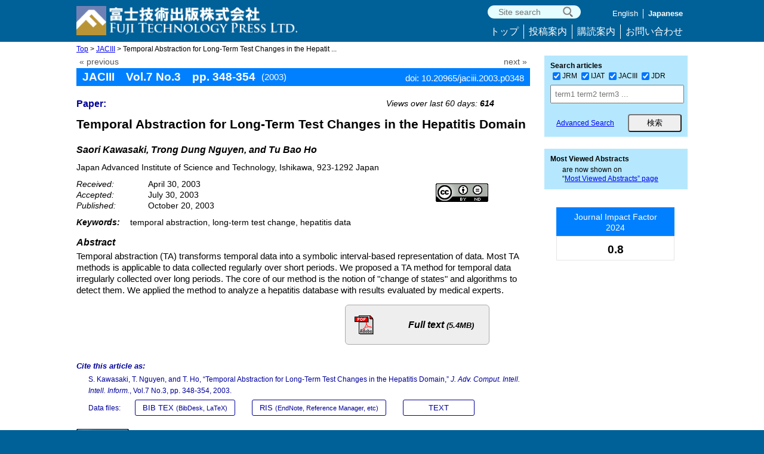

--- FILE ---
content_type: text/css
request_url: https://www.fujipress.jp/main/wp-content/themes/Fujipress/style.css?ver=240701
body_size: 16472
content:
/*
Theme Name:Fujipress
Description:Fujipress official web site
Theme URI: https://www.fujipress.jp
Author: YMatsumoto
Author URI:YM
Version:1.0
License:YM
License URI: https://www.fujipress.jp
*/
@charset "utf-8";
/* CSS Document */

.show-template { display:none; }

span.sml50  { font-size:50%; }
span.sml60  { font-size:60%; }
span.sml70  { font-size:70%; }
span.sml80  { font-size:80%; }
span.sml85  { font-size:85%; }
span.sml130 { font-size:130%; }
span.bold   { font-weight:bold; }
span.italic { font-style:italic; }
span.underline { text-decoration:underline;}
span.red { color:red }
span.blue { color:blue }
span.dl_wabun { font-size:80%; }
.lineheight1_5 { line-height:1.5; padding-bottom:3px; }
.small_caps { font-variant: small-caps }

.indent20 {margin-left: 20px;}
.indent50 {margin-left: 50px;}
.indent60 {margin-left: 60px;}
.indent70 {margin-left: 70px;}
.fs_large { font-size: large; }
.fs_larger { font-size: 101%; }
.fs_108 { font-size: 108%; }

ul.list_disc { list-style:disc outside; margin-left:35px;}
ol.list_disc { margin-left:33px;}
.minus_indent { margin-left: -0.5em }

.bold { font-weight:bold; }
.italic { font-style:italic; }
.float-left { float:left; }

.new_price_remark { 
	padding: 8px 40px;
    font-style: italic;
    font-size: 90%;
	color:#800000;
 }

.s1m_support {
	text-align:center;
	margin-top:4px;	
}

#oh_donation {
	margin: 15px auto 0 auto;
	width:700px;
}

table#escott { font-size:90%; } 
table#escott th { white-space:nowrap; padding:20px 10px 0 0; } 
table#escott .attention { font-size:small; color:#999; } 

#geo_seal { margin-left: 40px; }
#geo_seal_pay { margin-top: 30px; }

.footer_copyright { font-size:110%; }

/* ############## NEW icon設定　cssの汚染があるので重複指定 ################### */
.icon_new-s {
	display:inline-block;
	background-color:#F30;
	width:30px;
	line-height:14px;
	text-align:center;
	vertical-align:middle;
	font-size:10px;
	color:#fff;
	border-radius:4px;
	padding-top:1px;
	margin-left:4px;
}
.topics-dl .icon_new-s {
	display:inline-block;
	background-color:#F30;
	width:30px;
	line-height:14px;
	text-align:center;
	vertical-align:middle;
	font-size:10px;
	color:#fff;
	border-radius:4px;
	padding-top:1px;
	margin-left:4px;
font-weight:normal;padding-right:0;font-style:normal;
}
.jVol p .icon_new-s {
	display:inline-block;
	background-color:#F30;
	width:30px;
	line-height:14px;
	text-align:center;
	vertical-align:middle;
	font-size:10px;
	color:#fff;
	border-radius:4px;
	padding-top:1px;
	margin-left:4px;
font-weight:normal;padding-right:0;font-style:normal;
}

body { background-color:#006098; }
#wrapper {
	background-color:#fff;
	padding-top:5px;
/*	padding-bottom:5px;*/
}

header,#wrap,footer{
	width:1024px;
	margin-left:auto;
	margin-right:auto;
}
#headerBg {
	background-color: #006098;
	height: 70px;
	min-width:1024px;
/*height: 170px;*/
}
header {
	width:1024px;
	color:#fff;
	margin-left:auto;
	margin-right:auto;
}
header #logo {
	padding-top:10px;
	float: left;
}
header #logo a:hover{opacity:0.8;}


/* ---- headerTopRight  ---- */
.headerTopRight {
	width:  335px;
	height: 36px;
	float:  right;
}

.searchTop {
	margin-top:9px;
	height:22px;
	background-color:#e5fdff;
	border-radius:12px;
	-webkit-border-radius:12px;
	float:left;
}
.searchTop form {
	display: block;
	margin-left:12px;
	margin-right:12px;
	padding-top:2px;
}
.searchTop .searchWindow {
	background-color:#e5fdff;
	font-size:14px;
	width: 110px;
	float:left;
	border:none;
	outline:none;
}
.searchTop .submitBtn {
	background-image: url(images/loupe.gif);
	background-repeat:no-repeat; 
	background-color:#e5fdff;
	width:18px;
	float:right;
	border: none;
	box-shadow: none; 
}
.searchTop .submitBtn:hover {
	cursor:pointer;
}
.language-navi-container {
	text-align:right;
	font-size:80%;
	float:right;
}
.language-navi-container li {
	padding:0 8px;
	margin:15px 0;
	float:left;
}
.language-navi-container li:last-child {border-left:solid 1px #fff;}
.language-navi-container li a {
	color:#fff;
	text-decoration:none;
}
.language-navi-container li.is_active { 
	font-weight:bold; 
/*	text-decoration:underline;*/ 
	cursor:default;
}
.language-navi-container li a:hover {text-decoration:underline;}

.menu-header-navi-container {
	margin-top:5px;
	clear:right;
	float:right;
}
.menu-header-navi-container ul li {
	padding:2px 8px;
	text-align:center;
	border-right:solid 1px #fff;
	float: left;
}
.menu-header-navi-container ul li:hover {text-decoration:underline;}

.menu-header-navi-container ul li:last-child {border:none;}

.menu-header-navi-container ul li a {
	color:#fff;
	text-decoration:none;
}
.menu-_ja-header-navi-container ul li:hover {text-decoration:underline;}

.menu-_ja-header-navi-container {
	margin-top:5px;
	clear:right;
	float:right;
}
.menu-_ja-header-navi-container ul li {
	padding:2px 8px;
	text-align:center;
	border-right:solid 1px #fff;
	float: left;
}
.menu-_ja-header-navi-container ul li:last-child {border:none;}

.menu-_ja-header-navi-container ul li a {
	color:#fff;
	text-decoration:none;
}
.menu-_ja-header-navi-container ul li:hover {text-decoration:underline;}


/* ------------ #wrap #main ----------------*/

#wrap #main {
	width:760px;
	float:left;
}

/* ------------------------------ fixpage ---*/
.company_table {
	margin-left:20px;
}

.company_table tr > th {
	border:dotted 1px #ccc;
	padding:3px 15px 3px 10px;
}
.company_table tr > td {
	border:dotted 1px #ccc;		
	padding:3px 20px 3px 10px;
}

.consumer_law {
	margin:20px 0 20px 20px;
}

.consumer_law tr > th {
	border:dotted 1px #ccc;
	padding:5px 10px;
	width:160px;
	text-align:left;
}
.consumer_law tr > td {
	border:dotted 1px #ccc;		
	padding:5px 10px;
}
.fixpage_list {
	margin:2px 0 5px 20px;
}

.jo_author {
	margin-bottom:5px;
}
.jo_author tr > th {
	width:125px;
	text-align:right;
	padding-right:10px;
}
.jo_author tr > td {
	padding-bottom:7px;
	font-size:90%;
}
.jo_author_dl {
	margin-left:25px;
	margin-top:5px;
	margin-bottom:10px;
}
.fixpage .fixContent .jo_author_dl > dt {
	font-size:95%;
	padding-top:0;
}
.recruit_table > tbody > tr > th {
	border:solid #999 1px;
	background-color:#CCC;
	width:90px;
	padding:5px;
}
.recruit_table > tbody > tr > td {
	border:solid #999 1px;
	padding:5px 8px;
}

.org_list {
	margin-left:70px;
}
.org_list > tbody > tr > th {
	border:solid #999 1px;
	background-color:#CCC;
	width:205px;
	padding:5px;
/*	text-align:right;*/
}
.org_list > tbody > tr > td {
	border:solid #999 1px;
	padding:5px 8px;
}

/* ------------------------------ jounal ---*/
#main .FPcontentJ {
	clear:left;
	padding-bottom: 10px;
}

#main .FPcontentJ .journalsHead {
	background-color:#0099d6;
	line-height:35px;
	padding-left:8px;
	color:#fff;
	background-image:url(images/OpenAccess35.png);
	background-repeat:no-repeat;
	background-position:center;
}
#main .FPcontentJ .journalsHead > h2 {
	float:left;
}
#main .FPcontentJ .journalsHead > p {
	color:#fff;
	float:right;
	line-height:35px;
	font-size:80%;
}
#main .FPcontentJ .journalsHead > a {
	display:block;
	margin-top:4px;
	margin-right:8px;
	margin-left:5px;
	padding-left:5px;
	padding-right:5px;
	height:25px;
	line-height:27px;
	float:right;
	border:solid 1px #fff;
	border-radius:3px;
/*	background-color:#225;*/
	color: #fff;
	font-size:80%;
	text-decoration:none;
}
#main .FPcontentJ .journalsHead > a:hover { background-color:#39F; }
#main .FPcontentJ .journalsHead > a:active { 
	position:relative;
	top:1px;
	left:1px;
}

#journal #jbunya {
/*	background-color:#81d3f7; 49c6fd */
	background-color:#81d3f7;
	height:20px;
}
#journal #jbunya h3 {
	width:151px;
	text-align:center;
	line-height:19px;
	font-size:75%;
	font-weight:normal;
	border-right:solid 1px #fff;
/*	color:#fff; */
	float: left;
}
#journal #jbunya h3.first {
	width:303px;
}
#journal #jbunya h3.last {
	border-right:none;
}
/* ------------------------------ jnavi ---*/

.menu-journal-navi-container {
/*	background-color:#ffdbc1;*/
	background-color:#b5e8fe;
	height:30px;
	margin-bottom:10px;
}
.menu-journal-navi-container ul li {
	box-sizing: border-box;
	width:152px;
	text-align:center;
	border-right:solid 1px #fff;
	float: left;
}
.menu-journal-navi-container ul li:last-child {
	border:none;
}
.menu-journal-navi-container ul li a {
	display:block;
	line-height:30px;
	width:151px;
	text-decoration:none;
	font-weight:bold;
	color:#000;
/*	color:#fff;*/
}
.menu-journal-navi-container ul li a:last-child {
	width:152px;
}
.menu-journal-navi-container ul li a:hover{
	background-color:#fff;
	color:#536187;
}
/* ------------------------------ selected menu---*/
body.jrm .menu-journal-navi-container ul li a[title="jrm"] {
	background-color:#fff;
	color:#536187;
}
body.ijat .menu-journal-navi-container ul li a[title="ijat"] {
	background-color:#fff;
	color:#536187;
}
body.jdr .menu-journal-navi-container ul li a[title="jdr"] {
	background-color:#fff;
	color:#536187;
}
body.jaciii .menu-journal-navi-container ul li a[title="jaciii"] {
	background-color:#fff;
	color:#536187;
}
body.trafst .menu-journal-navi-container ul li a[title="archives"] {
	background-color:#fff;
	color:#536187;
}
/* ------------------------------ selected menu ja---*/
body.jrm .menu-_ja-journal-navi-container ul li a[title="jrm"] {
	background-color:#fff;
	color:#536187;
}
body.ijat .menu-_ja-journal-navi-container ul li a[title="ijat"] {
	background-color:#fff;
	color:#536187;
}
body.jdr .menu-_ja-journal-navi-container ul li a[title="jdr"] {
	background-color:#fff;
	color:#536187;
}
body.jaciii .menu-_ja-journal-navi-container ul li a[title="jaciii"] {
	background-color:#fff;
	color:#536187;
}
body.trafst .menu-_ja-journal-navi-container ul li a[title="archives"] {
	background-color:#fff;
	color:#536187;
}

/* ------------------------------ jnavi ---*/

.menu-submission-navi-container {
/*	background-color:#c4f9fd;*/
	background-color:#b5e8fe;
	height:30px;
	margin-bottom:10px;
}
.menu-submission-navi-container ul li {
	box-sizing: border-box;
	width:190px;
	text-align:center;
	border-right:solid 1px #fff;
	float: left;
}
.menu-submission-navi-container ul li:last-child {
	border:none;
}
.menu-submission-navi-container ul li a {
	display:block;
	line-height:30px;
	width:189px;
	text-decoration:none;
	font-weight:bold;
	color:#000;
/*	color:#fff;*/
}
.menu-submission-navi-container ul li a:last-child {
	width:190px;
}
.menu-submission-navi-container ul li a:hover{
	background-color:#fff;
	color:#536187;
}
/**/
.menu-subscription-navi-container {
	/*	background-color:#c4f9fd;*/
		background-color:#b5e8fe;
		height:30px;
		margin-bottom:10px;
}
.menu-subscription-navi-container ul li {
	box-sizing: border-box;
	width:190px;
	text-align:center;
	border-right:solid 1px #fff;
	float: left;
}
.menu-subscription-navi-container ul li:last-child {
	border:none;
}
.menu-subscription-navi-container ul li a {
	display:block;
	line-height:30px;
	width:189px;
	text-decoration:none;
	font-weight:bold;
	color:#000;
	/*	color:#fff;*/
}
.menu-subscription-navi-container ul li a:last-child {
	width:190px;
}
.menu-subscription-navi-container ul li a:hover{
	background-color:#fff;
	color:#536187;
}
/**/
/* -----------------------日本語 jnavi ---*/

.menu-_ja-submission-navi-container {
	background-color:#b5e8fe;
	height:30px;
	margin-bottom:10px;
}
.menu-_ja-submission-navi-container ul li {
	box-sizing: border-box;
	width:190px;
	text-align:center;
	border-right:solid 1px #fff;
	float: left;
}
.menu-_ja-submission-navi-container ul li:last-child {
	border:none;
}
.menu-_ja-submission-navi-container ul li a {
	display:block;
	line-height:30px;
	width:189px;
	text-decoration:none;
	font-weight:bold;
	color:#000;
/*	color:#fff;*/
}
.menu-_ja-submission-navi-container ul li a:last-child {
	width:190px;
}
.menu-_ja-submission-navi-container ul li a:hover{
	background-color:#fff;
	color:#536187;
}
/**/
.menu-_ja-subscription-navi-container {
	background-color:#b5e8fe;
	height:30px;
	margin-bottom:10px;
}
.menu-_ja-subscription-navi-container ul li {
	box-sizing: border-box;
	width:190px;
	text-align:center;
	border-right:solid 1px #fff;
	float: left;
}
.menu-_ja-subscription-navi-container ul li:last-child {
	border:none;
}
.menu-_ja-subscription-navi-container ul li a {
	display:block;
	line-height:30px;
	width:189px;
	text-decoration:none;
	font-weight:bold;
	color:#000;
/*	color:#fff;*/
}
.menu-_ja-subscription-navi-container ul li a:last-child {
	width:190px;
}
.menu-_ja-subscription-navi-container ul li a:hover{
	background-color:#fff;
	color:#536187;
}
/**/
.menu-_ja-journal-navi-container {
/*	background-color:#6F81B4;*/
	background-color:#b5e8fe;
	height:30px;
	margin-bottom:10px;
}
.menu-_ja-journal-navi-container ul li {
	box-sizing: border-box;
	width:152px;
	text-align:center;
	border-right:solid 1px #fff;
	float: left;
}
.menu-_ja-journal-navi-container ul li:last-child {
	border:none;
}
.menu-_ja-journal-navi-container ul li a {
	display:block;
	line-height:30px;
	width:151px;
	text-decoration:none;
	font-weight:bold;
	color:#000;
/*	color:#fff;*/
}
.menu-_ja-journal-navi-container ul li a:last-child {
	width:152px;
}
.menu-_ja-journal-navi-container ul li a:hover{
	background-color:#fff;
	color:#536187;
}

/* selected menu　*/
body.jrm .menu-_ja-journal-navi-container ul li a[title="jrm"] {
	background-color:#fff;
/*	color:#093;*/
	color:#536187;
}
body.ijat .menu-_ja-journal-navi-container ul li a[title="ijat"] {
	background-color:#fff;
/*	color:#ED1E79;*/
	color:#536187;
}
body.jdr .menu-_ja-journal-navi-container ul li a[title="jdr"] {
	background-color:#fff;
/*	color:#F60;*/
	color:#536187;
}
body.jaciii .menu-_ja-journal-navi-container ul li a[title="jaciii"] {
	background-color:#fff;
/*	color:#0080FF;*/
	color:#536187;
}
body.trafst .menu-_ja-journal-navi-container ul li a[title="trafst"] {
	background-color:#fff;
/*	color:#804040;*/
	color:#536187;
}

/* ------------------------------ jicon ---*/

#journal .jicon {
	float: left;
	width: 152px;
}
#journal .jicon p {
	text-align:center;
	font-size:65%;
	font-weight:bold;
}
#journal .jicon a {
	width:152px;
}
/*journal .jicon p a span {*/
#journal .jicon p span {
	display:inline-block;
	height:42px;
	text-decoration:none;
	color:#111;
} 
#journal .jicon a:hover {opacity:0.7;}
#journal .jicon a img { padding-bottom:5px; }

/* ------------------------------ FPcontent ---*/
.FPcontent {
	clear:left;
	padding-bottom: 20px;
}
.FPcontent h2 {
	background-color:#0099d6;
	line-height:35px;
	padding-left:8px;
	color:#fff;
}

/*.FPcontent p {
	padding:20px;
}
*/
.FPcontent dl {
	padding:10px;
}
.FPcontent dt {
	clear:left;
	font-size:90%;
	font-weight:bold;
	width:150px;
	margin-left:5px;
	padding-bottom:10px;
	float: left;
}
.FPcontent dd {
	width:585px;
	font-size:90%;
	padding-bottom:10px;
	float: left;
}
/* ------------------------------ search result ---*/
.search_result {
	font-size:90%;
}
.search_result h2 {
	color:#F00;
	font-size:120%;
	border-bottom:solid 1px #f00;
}
.reslut_body {
	margin:15px 0 25px 5px;
}
.search_result dt {
	width:150px;
	margin-bottom:8px;
	clear:left;
	font-weight:bold;
	float:left;
}
.search_result dd {
	width:600px;
	margin-bottom:8px;
	float:left;
}
/*.search_result dt {
	font-weight:bold;
}
.search_result dd {
	margin-bottom:8px;
	margin-left:40px;
}*/
.search_result .search_guide form {
	font-size:100%;
	line-height:1.5;
	margin-left:30px;
	margin-right:20px;
	margin-bottom:10px;
	padding:10px 30px;
	background-color:#B5E8FE;
}
.search_result .search_guide .searchform input,select {
	font-size:inherit;
	line-height:inherit;
}
.search_result .search_guide .searchform .search_term > input {
	width:440px;
}
.search_result .search_guide .searchform .searchYear label select {
	width:80px;
}
.search_result .search_guide form .search_form_title {
	display:inline-block;
	width:155px;
	font-weight:bold;
	padding:5px 0;
}
.search_result .search_guide form .search_submit input {
	display:block;
	margin-left:210px;
	width:150px;
	border-radius:4px;
	color:inherit;
	font-style:normal;
	line-height:2;
	margin-top:12px;
}

/* ------------------------------ search guide ---*/
.fixpage .fixContent.search_guide > p {
	margin-left:30px;
}
.fixpage .fixContent.search_guide > ul {
	margin-left:30px;
}
.fixpage .fixContent.search_guide form {
	/* font-size:120%; */
	line-height:2;
	padding: 20px 40px 20px 40px;
	background-color:#D0D0D057;
}
.fixpage .fixContent.search_guide .searchform input,select {
	font-size:inherit;
	line-height:inherit;
}
.fixpage .fixContent.search_guide .searchform .search_term > input {
	width:440px;
}
.fixpage .fixContent.search_guide .searchform .searchYear label select {
	width:80px;
}
.fixpage .fixContent.search_guide form .search_form_title {
	display:inline-block;
	width:155px;
	font-weight:bold;
	padding:5px 0;
}
.fixpage .fixContent.search_guide form .search_submit input {
	display:block;
	margin-left:210px;
	width:150px;
	border-radius:4px;
	color:inherit;
	font-style:normal;
	line-height:2;
	margin-top:12px;
}
.fixpage .fixContent.search_guide table {
	margin-left:30px;
}
.fixpage .fixContent.search_guide th {
	width:110px;
	padding-top:4px;
	padding-bottom:4px;
	font-weight:bold;
	text-align:left;
}
.fixpage .fixContent.search_guide td {
	width:600px;
	padding-top:4px;
	padding-bottom:4px;
}
.fixpage .fixContent.search_guide td.guid_p {
	padding-top:0;
	padding-bottom:15px;
	padding-left:20px;
}
/* ------------------------------ books ---*/
#main .FPcontent .books {
	width:300px;
	padding: 10px;
	float:left;
}
#main .FPcontent .books .bookImg {
	float:left;
	width:106px;}
	
#main .FPcontent .books .bookImg a:hover {opacity:0.7;}

#main .FPcontent .books .bookCont {
	width:185px;
	height:70px;
	padding-top:5px;
	font-size:85%;
	float:right;
}

#main .FPcontent .books .bookCont a {
	text-decoration: none;
	color: #000;
}

#main .FPcontent .books .bookCont h3{
	padding-bottom:3px;
	line-height:1.3;
}
#main .FPcontent .books .bookCont p{
	font-size:90%;
	padding:3px 0;
}
#main .FPcontent .books .bookAuthor {
	width:185px;
	padding-top:5px;
	font-size:85%;
	float:right;
}
#main .FPcontent .books .bookAuthor h4{
	font-size:90%;
	padding-bottom:3px;
	line-height:1.3;
}
#main .FPcontent .books .bookAuthor p{
	font-size:90%;
	padding:3px 0;
}
#main .FPcontent .books .bookCont:hover {opacity:0.7;}

/*--------------------*/
#browser {
	clear: both;
}

#wrap #browser {
	float: left;
}
#wrap #update {
	font-size: 75%;
	padding-right:50px;
	float: right;
}

/* ------------------------------ call for paper ---*/
.cfp {
	padding-top:5px;
	padding-bottom:25px;	
}
.cfp_regular {
	font-size:110%;
	padding:10px 0 5px 20px;
}
.cfp-title {
	padding-top:4px;
	padding-left:10px;	
	font-size:110%;
/*	width:400px;*/
	border-left:solid 10px;
	border-bottom:solid 1px ; 
}
.cfp-title-robot { 	border-color:#093 }
.cfp-title-ijate { 	border-color:#ED1E79 }
.cfp-title-jacii { 	border-color:#0080FF }
.cfp-title-dsstr { 	border-color:#F60 }

.cfp-issue {
	padding-top:5px;	
	padding-bottom:5px;	
	margin-left:10px;	
	font-size:110%;
}
.cfp > h5 {
	padding-bottom:5px;	
	margin-left:50px;	
	color:red;
}
.cfp-top_comment {
	margin:20px 20px 0;	
	font-size:90%;
}
.cfp-top_comment > a {
	text-decoration:none;
}
.cfp-top_comment > a:hover { text-decoration:underline; }

.cfp > table {
	margin-left:10px;
	font-size:90%;
}

.cfp > table > tbody> tr > th{
	width:130px;
	padding:5px 5px 5px 10px;
	text-align:left;
	border:dotted 1px #ccc;
}

.cfp > table > tbody> tr > td{
	width:575px;
	border:dotted 1px #ccc;
	padding:5px 5px 5px 10px;
}

#main .cfp > table > tbody> tr > td > p{
	padding:5px 5px 5px 10px;
}

a.cfp_pdf {
	padding-left:20px;
	background-image:url(images/adobe_images/pdficon_small.gif);
	background-repeat:no-repeat;
}

/* ------------------------------ call for paper ---*/
.new_pub {
	margin-top:20px;	
}
.new_pub-title {
	padding-top: 4px;
    padding-left: 10px;
    margin-bottom: 3px;
    border-left: solid 10px;
    /* border-bottom: solid 1px; */
}
.new_pub-title  > a {
	text-decoration:none;
	color:#000;
}
.new_pub-title > a:hover { 	text-decoration:underline; }

.new_pub > p {
	padding:0;	
	margin: 5px 0 0 30px;
	font-weight:normal;
}
.new_pub > p > a{
	text-decoration:none;
}
.new_pub > p > a:hover { text-decoration:underline; }


/* ------------------------------ aside ---*/
aside {
	float: right;
	width: 240px;
/*
margin-left:784px;
position:fixed;
*/

}
/* ------------------------------ side widget ---*/
#side .widget {
	background-color:#b5e8fe;
	width:220px; /*240-10x2*/
	margin-bottom:20px;
	padding:10px;
	font-size:75%;
	list-style:none;
}
/* --------- side widget widget_text for banner ---*/
#side .textwidget .banner {
	margin-left:40px;
}

/*Most Viewed abstract*/
#side #text-2 p {
	margin-top:3px;
	padding-left:20px;
}
#side #text-7 {  /*mori banner*/
	background-color:#fff;
	padding-left:20px;
}


#side #text-3 > h2 { display:none; } /*jif rb*/
#side #text-4 > h2 { display:none; } /*jif au*/
#side #text-5 > h2 { display:none; } /*jif jc*/
#side #text-6 > h2 { display:none; } /*jif dr*/
#side #text-11 > h2 { display:none; } /*scimago jc*/
#side #text-12 > h2 { display:none; } /*scimago au*/
#side #text-13 > h2 { display:none; } /*scimago rb*/
#side #text-14 > h2 { display:none; } /*scimago dr*/

/*SJR*/
#side #text-3 { /*jif rb*/
	background-color:#fff;
	padding-left:20px;
	margin-bottom: 0;
}
#side #text-4 { /*jif au*/
	background-color:#fff;
	padding-left:20px;
	margin-bottom: 0;
}
#side #text-5 { /*jif jc*/
	background-color:#fff;
	padding-left:20px;
	margin-bottom: 0;
}
#side #text-6 { /*jif dr*/
	background-color:#fff;
	padding-left:20px;
	margin-bottom: 0;
}
#side #text-11 {  /*scimago rb*/
	background-color:#fff;
	padding-left:20px;
}
#side #text-12 {  /*scimago au*/
	background-color:#fff;
	padding-left:20px;
}
#side #text-13 {  /*scimago jc*/
	background-color:#fff;
	padding-left:20px;
}
#side #text-14 {  /*scimago dr*/
	background-color:#fff;
	padding-left:20px;
}
/* JIF */
#side .jif-rb {
	width:198px;
	background-color:rgba(0, 153, 51, 1);
	margin-bottom: 15px;
}
#side .jif-au {
	width:198px;
	background-color:rgba(237,30,121,0.9);
	margin-bottom: 15px;
}
#side .jif-dr{
	width:198px;
	background-color:rgba(255,102,0,0.9);
	margin-bottom: 15px;
}
#side .jif-jc {
	width:198px;
	background-color:rgba(0,128,255, 1);
	margin-bottom: 15px;
}
#side .jif-head {
	padding:7px 0 5px 0;
}
#side .jif-title {
	color:#fff;
	text-align:center;
	font-size: larger;
}
#side .jif-value {
	background-color:#fff;
	border:solid 1px #E5E5E5;
	font-weight: bold;
	font-size: 160%;
	text-align: center;
	padding: 10px 0 5px 0;
}


/* ----------- #side#search wordpress---*/

#side .widget_search {
/*	color: #FFF;*/
	/*padding-top:3px; */ 
	padding-bottom:8px;
}
#side .widget_search #search1 input {
	margin-top:5px;
	margin-bottom:10px;
	width: 98%;
	height:25px;
}
#side .widget_search  #search2 {
	padding-top:8px;
	line-height:30px;
	float:left;
}
#side .widget_search #search2 a {
/*	color: #FFF;*/
	padding-left:10px;
}
#side .widget_search form #search3 {
	width:90px;
	height:30px;
	margin-top:8px;
	margin-left:10px;
	float:right;
}
#side .widget_search form #search3 input  {
	width:100%;
	height:30px;
	border-radius:4px;
	color:inherit;
	font-style:normal;
}
#side .widget_search form input:hover {
	opacity:0.7;
}
#side .widget_search #search3 input:hover {
	cursor:pointer;
	color:#000;
	background-color:#FFF;
	opacity:1;
}

#side .widget_search .searchYear label span {
	font-size:130%;
}

/* ----------- #side#search_guide wordpress---*/
#side .widget_guide #guide1  {
	margin-top: 5px;
}
#side .widget_guide ol  {
	margin-top: 5px;
	margin-bottom: 5px;
	margin-left: 15px;
}
#side .widget_guide li  {
	margin-top: 5px;
}


/* ----------- #side#post_views_counter---*/
.widget_post_views_counter_list_widget .widgettitle {
	font-size:110%;
	padding-bottom:5px;
}
.post_view_ul {
	margin-left:10px;;
}
.widget_post_views_counter_list_widget p {
	margin-left:20px;;
}
.widget_post_views_counter_list_widget a {
	line-height:1.4em;
}
.widget_post_views_counter_list_widget a:hover {
	opacity:0.7;
}
.widget_post_views_counter_list_widget h3 {
	padding-top: 4px;
    padding-left: 10px;
    margin-bottom: 8px;
    font-size: 110%;
	margin-top:15px;
	width:700px;
}
.widget_post_views_counter_list_widget .post_view_head_rb {
    border-left: solid 10px #093;
	border-bottom:solid 1px #093;
}
.widget_post_views_counter_list_widget .post_view_head_au {
    border-left: solid 10px #ED1E79;
	border-bottom:solid 1px #ED1E79;
}
.widget_post_views_counter_list_widget .post_view_head_dr {
    border-left: solid 10px #F60;
	border-bottom:solid 1px #F60;
}
.widget_post_views_counter_list_widget .post_view_head_jc {
    border-left: solid 10px #0080FF;
	border-bottom:solid 1px #0080FF;
}
.fix-mostview {
	margin-top:0;
}
#wrap .fix-mostview h3 {
	margin-top: 10px;
	margin-bottom: 5px;
}
.mostview-period {
	margin-top:15px;
	font-size:110%;
	font-weight:bold;
	text-align:center;	
}

/* ------------------------------ footer ---*/
#footerBg {
	clear: both;
	background-color: #006098;
	color:#fff;
}
footer .menu-footer-navi-container {
	padding-top:10px;
	padding-bottom:10px;
	text-align: center;
}
footer .menu-footer-navi-container ul {
	display:inline-block;
	font-size:90%;
}
footer .menu-footer-navi-container ul li {
	padding:0 8px;
	border-right:solid 1px #fff;
	float:left;
}
footer .menu-footer-navi-container ul li:last-child {border:none;}
footer .menu-footer-navi-container ul li a {
	line-height:20px;
	text-decoration:none;
	color:#fff;
}
footer .menu-footer-navi-container ul li a:hover {text-decoration:underline;}

footer .menu-_ja-footer-navi-container {
	padding-top:10px;
	padding-bottom:10px;
	text-align: center;
}
footer .menu-_ja-footer-navi-container ul {
	display:inline-block;
	font-size:90%;
}
footer .menu-_ja-footer-navi-container ul li {
	padding:0 8px;
	border-right:solid 1px #fff;
	float:left;
}
footer .menu-_ja-footer-navi-container ul li:last-child {border:none;}
footer .menu-_ja-footer-navi-container ul li a {
	line-height:20px;
	text-decoration:none;
	color:#fff;
}
footer .menu-_ja-footer-navi-container ul li a:hover {text-decoration:underline;}


footer p {
	clear:both;
	font-size:75%;
	text-align:center;
}
/* ------------------------------ jTop ---*/
#jTop {
	width: 760px;
}
#jTop .jicon {
	padding-right:15px;
	padding-bottom:10px;
	float: left;
}
#jTop .jicon p.jicon-p {
	margin-top:30px;
}
.jHead-cont {
	width:625px;
	float:left;
}
.jHead-cont > h4{
	margin-top:5px;
	font-size:90%;
}
#jTop h1 {
	padding-bottom:10px;
	font-size:140%;
	font-weight:bold;
	float:left;
}
#jTop .jinfo {
	width:420px;
	float: left;
	padding-bottom:5px;
}
#jTop p {
	font-size:85%;
}
#jTop .jc_scopus_img  {
	margin-top:5px;
	margin-bottom:10px;
	width:110px;
	margin-left:-15px;
	float:left;
}
#jTop .jc_info2 { 
	padding-left:10px; 
	width:736px; 
}
#jTop .cooperation  {
	margin-bottom:10px;
	width:625px;
}
#jTop .cooperation > li {
	font-size:75%;
}
#jTop .cooperation span {
	font-weight:bold;
}
#jTop table {
	width:500px;
	font-size:85%;
	margin-bottom:5px;
}
#jTop .jHead-cont-rb .jinfo {
	width:420px;
}
#jTop .jHead-cont-rb table {
	width:420px;
}
#jTop th {
	width:26%;
	text-align:left;
	font-weight:normal;
}
#jTop .jHead-cont-rb th {
	width:30%;
}
#jTop #scopus {
	width:95px;
	padding-bottom:10px;
	padding-right:10px;
	float:right;
}
#jTop #esci {
	width:95px;
	padding-bottom:10px;
	padding-right:10px;
	float:right;
}
.jTop_archiv {
	padding-bottom: 40px;
}

.arcv_select > p {
	float: left;
	margin-right:10px;
	margin-top:3px;
}
.arcv_select > form {
	float: left;
	font-size:85%;
}

.arcv_ybitem {
	width:117px;
	float:left;
	font-size:90%;
	margin-left:8px;
}
.arcv_ybitem > a { display:inline-block; text-decoration:none; width:105px;  padding: 3px 10px;}
.arcv_ybitem > a:hover { background-color:#ddd; text-decoration:underline; }

.arcv_dl {
	background-color:transparent;
	border:none;
	cursor:pointer;
	outline:none;
	padding:0 0 0 6px;
/*	appearance:none;*/	
	color:#333;
}
.arcv_dl:hover { text-decoration:underline; }
.arcv_vol {
	width:312px;
	min-height:215px;
	float:left;
	margin-bottom:15px;
}
.arcv_vol > h3 {
	display:inline-block; border-bottom:solid 1px #666; 
	width: 280px;
	margin-bottom:4px;
	color:#333;
}

nav.jChild-nav {
    display:table;
	width:760px;
padding-top:2px;
padding-bottom:2px;
}
nav.jChild-nav ul {
    display:table;
	table-layout:fixed;
	width:100%;
	background-color:#6F81B4;
}
nav.jChild-nav #menu-jrm-navi    { background-color: #093;    }
nav.jChild-nav #menu-ijat-navi   { background-color: #ED1E79; }
nav.jChild-nav #menu-jdr-navi    { background-color: #F60;    }
nav.jChild-nav #menu-jaciii-navi { background-color: #0080FF; }
nav.jChild-nav #menu-trafst-navi { background-color: #804040; }

nav.jChild-nav #menu-_ja-jrm-navi    { background-color: #093;    }
nav.jChild-nav #menu-_ja-ijat-navi   { background-color: #ED1E79; }
nav.jChild-nav #menu-_ja-jdr-navi    { background-color: #F60;    }
nav.jChild-nav #menu-_ja-jaciii-navi { background-color: #0080FF; }
nav.jChild-nav #menu-_ja-trafst-navi { background-color: #804040; }

.JRM-line    { margin-bottom:10px; background-color: #093;    min-height: 30px; }
.IJAT-line   { margin-bottom:10px; background-color: #ED1E79; min-height: 30px; }
.JDR-line    { margin-bottom:10px; background-color: #F60;    min-height: 30px; }
.JACIII-line { margin-bottom:10px; background-color: #0080FF; min-height: 30px; }
.TRAFST-line { margin-bottom:10px; background-color: #804040; min-height: 30px; }
.archive-line { margin-bottom:10px; background-color: #aaa;   min-height: 30px; }


nav.jChild-nav ul li {
	display:table-cell;
	border-right:solid 1px #fff;
}
nav.jChild-nav ul li:last-child {
	border-right:none;
}
nav.jChild-nav ul li a {
	display:block;
	line-height:27px;
	text-align:center;
	text-decoration:none;
	font-size:90%;
	color:#fff;
	margin:1px 1px 0 ;
}
nav.jChild-nav ul li a:hover{
	background-color:#fff;
	color:#333;
	margin:1px 1px 0 ;
}
/* selected menu　*/
body.jmenu_top .jChild-nav ul li a[title="top"] {
	background-color:#fff;
	color:#333;
}
body.about .jChild-nav ul li a[title="about"] {
	background-color:#fff;
/*	color:#0080FF;*/
	color:#333;
}
body.authors .jChild-nav ul li a[title="authors"] {
	background-color:#fff;
/*	color:#093;*/
	color:#333;
}
body.cfp .jChild-nav ul li a[title="cfp"] {
	background-color:#fff;
/*	color:#F60;*/
	color:#333;
}
body.contact .jChild-nav ul li a[title="contact"] {
	background-color:#fff;
/*	color:#ED1E79;*/
	color:#333;
}

/* ------------------------------ jPager ---*/
#main .jPager {
	text-align:center;
	margin-bottom:10px;
float:left;

}
#main ul.jPager_nav {
    display:table;
	background-color:#8DC8F8;
    table-layout: fixed;
	border:solid 2px #8DC8F8;
}
#main ul.jPager_nav li>p {
	padding-left:14px;
	padding-right:14px;
}
#main ul.jPager_nav li {
	display:table-cell;
    vertical-align:middle;
    text-align:center;
	border-right:solid 1px #fff;
}
#main ul.jPager_nav li:last-child {
	border-right:none;
}
#main ul.jPager_nav a {
	width:80px;
	display:inline-block;
	padding:4px;
	text-decoration:none;
	color:#000;
}
#main ul.jPager_nav a.current {
	font-weight:bold;	
	text-decoration:underline;
	background-color:#fff;
	border:solid 0 2px #8DC8F8;
}
/* ---------------------- open-close all ---*/
.open_close_menu {
	font-size:85%;
	margin:6px 2px;
	float:right;
}
.open_all {
	background:	url(images/arrow_down.png) no-repeat 5px center;
	float:right;
	padding:2px 5px 0px 21px;
	border:solid 1px #666;
}
.close_all {
	background:	url(images/arrow_up.png) no-repeat 5px center;
	float:right;
	padding:2px 5px 0px 21px;
	border:solid 1px #666;
	border-left:none;
}
.open_all:hover,.close_all:hover {
	background-color:#def;
	cursor:pointer;
}

/* ------------------------------ jVol ---*/
#main .jVol {
	width:760px;
/*	padding-bottom:20px;*/
}
.jVol span{
    padding-right: 8px;
	font-weight:bold;
	font-style:italic;
	color:#f00;
}
#main .FPcontentJ.cf .jVol .topics-hd {
    background-color: #fff;
	border-bottom:solid 1px #c00;
	font-size: 120%;
	font-weight: bold;
	line-height:25px;
    padding-top: 20px;
	color: #c00;
}
#main .mat_list {
	width:700px;
	margin-left:15px;
	padding:15px;
/*    background-color: #a5def1;*/
    background-color:#F27900;
	font-size: 120%;
	font-weight: bold;
	line-height:25px;
	color:#FFF;
}
#main .mat_list>a {
	text-decoration:none;
	color:inherit;
}
#main .mat_list>a:hover { text-decoration:underline; }
/*------------*/

#main .FPcontentJ.cf .jVol .topics-dl {
	padding:10px 10px 0 10px;
}
#main .FPcontentJ.cf .jVol .topics-dl>dt {
	clear:left;
	font-size:90%;
	width:140px;
	padding-left:5px;
	padding-bottom:10px;
	float: left;
}
#main .FPcontentJ.cf .jVol .topics-dl>dd {
	width:540px;
	font-size:90%;
	padding-bottom:10px;
	float: left;
}
#main .FPcontentJ.cf .jVol p {
/*	margin-left:20px;*/
	font-weight: bold;
	line-height:35px;
}
#main .FPcontentJ.cf .jVol h2 {
	background-color:#ddd;
    background-image:none;
	padding-left:10px;
	font-size: 120%;
	font-weight: bold;
	line-height:35px;
    color: #000;
}
#main .FPcontentJ.cf .jVol th {
	width:16%;
	padding-left:20px;
	text-align:left;
	font-size:95%;
	line-height:30px;
	border:solid 1px #ccc;
	border-right:none;
}
#main .FPcontentJ.cf .jVol td {
	padding-left:10px;
	font-size:90%;
	line-height:30px;
/*	border:solid 1px #ccc; */
	border-left:none;
}
/* ------------------------------ jNo ---*/

#main .FPcontentJ.cf .jNo {
	width:758px;
	border:solid 1px #ccc;
	border-top:none;
	background:	url(images/arrow_down.png) no-repeat 98% center;
}
#main .FPcontentJ.cf .jNo.open {
	background:	url(images/arrow_up.png) no-repeat 98% 10pt;
	background-color: #def;
}
#main .FPcontentJ.cf .jNo h2 {
	background-color:#ddd;
    background-image:none;
	padding-left:10px;
	font-size: 120%;
	font-weight: bold;
	line-height:35px;
    color: #000;
}
#main .FPcontentJ.cf .jNo .jnumber:hover,.jnumber_sc:hover {
	background-color:#def;
	cursor:pointer;
	opacity:0.8;
}
#main .FPcontentJ.cf .jNo .jnumber_sc h3 {
	background: url(images/arrow_down.png) no-repeat 98% center;
	background-color: #a5def1;
	width:738px;
	display:inline-block;
	padding-top:15px;
	padding-bottom:15px;
	padding-left:20px;
}
#main .FPcontentJ.cf .jNo.open .jnumber_sc h3 {
	background:	url(images/arrow_up.png) no-repeat 98% 10pt;
	background-color: #a5def1;
}
#main .FPcontentJ.cf .jNo .jnumber h3 {
	display:inline-block;
	width:95px;
	padding-left:20px;
	vertical-align:middle;
}
#main .FPcontentJ.cf .jNo .jnumber_index h3 {
	width:729px;
	padding: 8px 15px;
	background: url(images/arrow_down.png) no-repeat 98% center;
	background-color: #ddd;
}
#main .FPcontentJ.cf .jNo.open .jnumber_index h3 {
	background:	url(images/arrow_up.png) no-repeat 98% 10pt;
	background-color: #ddd;
}
#main .FPcontentJ.cf .jNo .jnumber p {
	width:600px;
	display:inline-block;
	font-size: 90%;
	line-height:1.4em;
	padding-top:8px;
	padding-bottom:8px;
	vertical-align:middle;
}
#main .FPcontentJ.cf .jNo .jnumber .issue_date {
	width: 42px;
	margin-left:6px;
	font-weight:normal;
	font-size:90%;
	color:#333;	
}

/* ------------------------------ jNoCont---*/

#main .FPcontentJ.cf .jNoCont h4 {
/*	background-color:#fcc;*/	background-color:#ffe7c9;
	width:719px;
	padding-left:10px;
	padding-top:5px;
	padding-bottom:2px;
    margin-left: 30px;
	line-height: 22px;
}
#main .FPcontentJ.cf .jNoCont table {
	background-color:#fff;
	width:728px;
    margin-left: 30px;
}
#main .FPcontentJ.cf .jNoCont table.jArticle-child {
width:110px;
	margin:0;
	padding:0;
	text-align:center;
	line-height:1em;
	border-collapse:separate;
	border-spacing:3px;
}
/*#main .FPcontentJ.cf .jNoCont table.jArticle-child .full_dl_border {
width:145px;
	border:solid 1px #ccc;
}*/
#main .FPcontentJ.cf .jNoCont table.jArticle-child td {
	padding:0;
	line-height:1.1em;
background-color:#f6f6f6;
}
#main .FPcontentJ.cf .jNoCont table td {
	width:auto;
    vertical-align: middle;
	line-height:1.4em;
}
#main .FPcontentJ.cf .jNoCont table td.artCont {
	padding-bottom:8px;
}
#main .FPcontentJ.cf .jNoCont td.singlePage {
	padding:0 10px 15px;
	text-align:center;
}
#main .FPcontentJ.cf .jNoCont td.artAuthor {
	padding-bottom:7px;
    padding-left: 20px;
    font-style: italic;
}
#main .FPcontentJ.cf .jNoCont td a{
	font-weight: normal;
 	text-align: center;
}
#main .FPcontentJ.cf .jNoCont td a.archive_link {
	display:block;
	text-decoration:none;
	font-weight:bold;
	font-style:italic;
	/* box-sizing: border-box; */
	border:solid 1px #ccc;
	padding-top:5px;
	padding-bottom:4px;
	width:145px;
}
#main .FPcontentJ.cf .jNoCont td a.archive_link>span {
	color:inherit;
	font-size:80%;
}
#main .FPcontentJ.cf .jNoCont td a.archive_link:hover {
	text-decoration:underline;
	/*background-color:#fcc;*/
	background-color:#ffe7c9;
}
#main .FPcontentJ.cf .jNoCont td a.index_dl {
	color:#00D;
	background-color:#f6f6f6;
	background: url(images/adobe_images/pdficon_small.gif) center no-repeat;
	background-position:10px;
}
/*#main .FPcontentJ.cf .jNoCont .jEditorial td a.archive_link {
width:140px;
height:25px;
font-size:90%;
border:solid 1px #aaa;
padding:1px 0 1px 8px;
margin-left:4px;
background-color:#eee;

}
#main .FPcontentJ.cf .jNoCont .jEditorial td a.archive_link>span {
font-size:80%;
color:inherit;
text-align:left;
}*/
#main .FPcontentJ.cf .jNoCont td.artCont .editorial_img {
padding: 5px 40px 5px 10px;	
}
#main .FPcontentJ.cf .jNoCont td.artCont .editorial_img img {
padding-left:10px;
}
#main .FPcontentJ.cf .jNoCont td.artCont .editorial_img_caption {
padding:0 0 0 10px;
text-align:center
}
#main .FPcontentJ.cf .jNoCont td.artCont ul {
	margin-left: 20px;	
	width:590px;	
	font-size: 90%;	
}
#main .FPcontentJ.cf .jNoCont td p{
	font-weight: normal;
	font-size: 90%;
 	padding:0 10px 4px;
    text-indent: 1em;
	line-height:1.3em;
}
#main .FPcontentJ.cf .jNoCont td>.full_dl_border>img {
	padding-top:5px;
	padding-left:8px;
	float:left;
}
#main .FPcontentJ.cf .jNoCont td>.full_dl_border>p.filesize {
	max-width:140px;
	font-size:90%;
	padding:3px 0 0;
	margin-left:-20px;
font-style:italic;
font-weight:bold;
text-indent:25px;
float:left;
}
#main .FPcontentJ.cf .jNoCont td>.full_dl_border>p.filesize>span {
color:inherit;
font-size:85%;
}

#main .FPcontentJ.cf .jNoCont td.artKind {
	width:555px;
	font-weight: bold;
/*    color: #f22; */ color: #152890; 
    border-top:solid 1px #ccc;
	background-color:#eee;
}
#main .FPcontentJ.cf .jNoCont td.artKind a {
	font-weight: bold;
	font-size:100%;
	text-decoration:none;
/*    color: #f22; */ color: #152890; 
}
#main .FPcontentJ.cf .jNoCont td.artKind .doi {
	width:250px;
	font-weight:normal;
	font-size:90%;
    color: #777;
	float:right;
}
#main .FPcontentJ.cf .jNoCont td.artKind .doi a {
	font-weight:inherit;
	font-size:inherit;
    color: inherit;
}
#main .FPcontentJ.cf .jNoCont td.artPage{
    font-size: 85%;    
    border-top:solid 1px #ccc;
	background-color:#eee;
}
#main .FPcontentJ.cf .jNoCont td.artTitle{
    padding-left: 20px;
	padding-top:4px;
    font-weight: bold;
}
#main .FPcontentJ.cf .jNoCont td.artTitle a{
    font-weight: bold;
	font-size:100%;
	text-decoration:none;
	color:#000;
}
#main .FPcontentJ.cf .jNoCont td.artTitle a:hover {
color:#00C;
}
#main .FPcontentJ.cf .jNoCont td.artPage{
    font-size: 85%;    
}
/* -----------------article PDFボタン関連---*/
#main .FPcontentJ.cf .jNoCont td form>button>span {
	color:inherit;
}
#main .FPcontentJ.cf .jNoCont td form .opt_field>label {
	display:none;
}
#main .FPcontentJ.cf .jNoCont td .full_dl_border {
	width:145px;
	height:25px;
	border:solid 1px #ccc;
}
#main .FPcontentJ.cf .jNoCont .full_dl_border form>button {
	padding-top:2px;
	height:25px;
	color:#00D;
	font-weight:bold;
	font-style:italic;
	background-color:#f6f6f6;
width:150px;
border:none;
background: url(images/adobe_images/pdficon_small.gif) center no-repeat;
background-position:10px;
text-align:right;
}
#main .FPcontentJ.cf .jNoCont td .full_dl_border button:hover {
	color:#009;
	/*	background-color:#fcc; background-color:#ffe7c9;*/	background-color:#ddd;
	cursor:pointer;
}
#main .FPcontentJ.cf .jNoCont td .full_dl_border .loginRemark {
	padding-top: 1px;
 /*  width:185px;*/
   position: relative;
   top:-20px;
   left:120px;

  display: none;
  opacity: 0;
  text-align:left;

  padding: 7px;
  border-radius: 5px;
  color: white;
/*  background-color: #06F;*/
  background-color: #444;
  box-shadow: 0px 1px 2px 0px rgba(0, 0, 0, 0.5),
    inset 0 1px 0 rgba(255, 255, 255, 0.8),
    inset 1px 0 0 rgba(255, 255, 255, 0.3),
    inset -1px 0 0 rgba(255, 255, 255, 0.3),
    inset 0 -1px 0 rgba(255, 255, 255, 0.2);

  animation-duration: 0.3s;
  animation-name: show-balloon;
}

#main .FPcontentJ.cf .jNoCont td .full_dl_border:hover span.loginRemark {
  cursor: pointer;
  display: inline-block;
  opacity: 1;
}

#main .FPcontentJ.cf .jNoCont td .full_dl_archv_nologin {
	padding-top: 6px;
	height:19px;
	background: url(images/adobe_images/pdficon_small.gif) center no-repeat;
	background-position:10px;
	cursor:pointer;
}
#main .FPcontentJ.cf .jNoCont td .full_dl_archv_nologin:hover {
	color:#06F;
}

#main .FPcontentJ.cf .jNoCont td .full_dl_archv_nologin span.loginRemark {
  position: absolute;
  display: none;
  opacity: 0;
  padding: 7px;
  border-radius: 5px;
  color: white;
/*  background-color: #06F;*/  
  background-color: #444;
  box-shadow: 0px 1px 2px 0px rgba(0, 0, 0, 0.5),
    inset 0 1px 0 rgba(255, 255, 255, 0.8),
    inset 1px 0 0 rgba(255, 255, 255, 0.3),
    inset -1px 0 0 rgba(255, 255, 255, 0.3),
    inset 0 -1px 0 rgba(255, 255, 255, 0.2);
  animation-duration: 0.3s;
  animation-name: show-balloon;
}

#main .FPcontentJ.cf .jNoCont td .full_dl_archv_nologin:hover span.loginRemark {
  cursor: pointer;
  display: inline-block;
  opacity: 1;
}

.loginRemark::before {
  /*吹き出し部分の三角形を表示します*/
  content: "";
  position: absolute;
  left: -11px;
  top: 4px;
  border: 6px solid transparent;
/*  border-right: 6px solid #06F;*/
  border-right: 6px solid #333;
}

@keyframes show-balloon {
  /*アニメーションを定義します*/
  0% {
    display: none;
    opacity: 0;
  }
  1% {
    display: inline-block;
    opacity: 0;
  }
  100% {
    display: inline-block;
    opacity: 1;
  }
}


/*#main .FPcontentJ.cf .jNoCont td form>input[type="submit"].edit_dl {*/
#main .FPcontentJ.cf .jNoCont td .edit_dl {
	width:145px;
	height:25px;
	color:#00D;
	font-weight:bold;
	font-style:italic;
	background-color:#f6f6f6;
	border:none;
	background: url(images/adobe_images/pdficon_small.gif) center no-repeat;
	background-position:10px;
}
#main .FPcontentJ.cf .jNoCont td .edit_dl:hover {
	text-decoration:underline;
	color:#009;
/*	background-color:#fcc;*/	background-color:#ccc;
	cursor:pointer;
}
#main .FPcontentJ.cf .jNoCont td .full_dl_archv {
	margin:0;
	width:145px;
	height:25px;
	border:none;
background: url(images/adobe_images/pdficon_small.gif) center no-repeat;
	background-position:30px;
	padding: 3px 0 3px 55px;
	text-align:left;
}
#main .FPcontentJ.cf .jNoCont td form>button.full_dl_archv[type="submit"] {
	margin:0;
	width:145px;
	height:25px;
	border:none;
background: url(images/adobe_images/pdficon_small.gif) center no-repeat;
	background-position:30px;
	padding: 3px 0 3px 55px;
	text-align:left;
}

#main .FPcontentJ.cf .jNoCont td .full_dl_border form>input[type="submit"]:hover {
text-decoration:underline;
color:#009;
background-color:#fcc;
cursor:pointer;
}
#main .FPcontentJ.cf .jNoCont td .full_dl_border.full_dl form>input[type="submit"]:hover {
text-decoration:underline;
color:#009;
background-color:#fcc;
cursor:pointer;
}
#main .FPcontentJ.cf .jNoCont td form>button[type="submit"]:hover,input[type="submit"]:hover {
text-decoration:underline;
color:#009;
background-color:#fcc;
cursor:pointer;
}
/* ------------- sponsor ---*/
.artCont .sponsors {
	width: 668px;
	border-top:solid 1px #CCC;
	margin-top:20px;
}
#main .FPcontentJ.cf .jNoCont td .sponsors_p {
	width:auto;
	margin:0;
	padding:10px 0;
}
#main .FPcontentJ.cf .jNoCont td .sponsors .gold_spons > p {
	font-size:125%;
	font-weight:bold;
	margin:0 0 0 20px;
	padding:0;
}
#main .FPcontentJ.cf .jNoCont td .sponsors .silver_spons > p {
	font-size:115%;
	font-weight:bold;
	margin:0 0 0 20px;
	padding:0;
}
#main .FPcontentJ.cf .jNoCont td .sponsors .bronze_spons > p {
	font-size:100%;
	font-weight:bold;
	margin:0 0 0 20px;
	padding:0;
}
#main .FPcontentJ.cf .jNoCont td .sponsors img {
	display: block;
	margin:0 auto;
}
.article dd .sponsors {
	width: 720px;
	border-top:solid 1px #CCC;
	margin-top:20px;
	padding-top:10px;
}
.article dd .sponsors .gold_spons {
	font-size:125%;
	font-weight:bold;
	margin:10px 30px;
}
.article dd .sponsors .silver_spons {
	font-size:115%;
	font-weight:bold;
	margin:10px 30px;
}
.article dd  .sponsors .bronze_spons {
	font-size:100%;
	font-weight:bold;
	margin:10px 30px;
}
.article dd .sponsors .abs_img {
	width:auto;
	float:none;
	display: block;
	margin:10px auto 20px;
}

/* ------------------------------ JRM---*/
.JRM {
	background-color:#093 ;
	height:30px;
	padding-left:10px;
	color:#fff;
	font-size:120%;
	font-weight:bold;
	line-height:30px;;
}
/* ------------------------------ IJAT---*/
.IJAT {
	background-color: #ED1E79;
	height:30px;
	padding-left:10px;
	color:#fff;
	font-size:120%;
	font-weight:bold;
	line-height:30px;;
}
/* ------------------------------ JDR---*/
.JDR {
	background-color:#F60 ;
	height:30px;
	padding-left:10px;
	color:#fff;
	font-size:120%;
	font-weight:bold;
	line-height:30px;;
}
/* ------------------------------ JACIII---*/
.JACIII {
	background-color:#0080FF ;
	height:30px;
	padding-left:10px;
	color:#fff;
	font-size:120%;
	font-weight:bold;
	line-height:30px;;
}
/* ------------------------------ TRAFST---*/
.TRAFST {
	background-color:#804040 ;
	height:30px;
	padding-left:10px;
	color:#fff;
	font-size:120%;
	font-weight:bold;
	line-height:30px;;
}

.single-head {
	float:left;
}
.issue_year {
	color:#fff;
	font-size:80%;
	font-weight:normal;
	float:left;
	margin-left:10px;
	width:60px;
	height:28px;
}
.single-doi {
	text-decoration:none;
	color:#fff;
	font-size:80%;
	font-weight:normal;
	float:right;
	text-align:right;
	margin-right:10px;
	padding-top:2px;
	width:280px;
	height:28px;
}
.single-doi a {
	text-decoration:none;
	color:inherit;
	font-size:inherit;
	font-weight:inherit;
}
.single-paging {
	width:100%;
	margin-bottom:1px;
}
.single-paging .prev {
	float:left;
	margin-left:5px;
}
.single-paging .next {
	float:right;
	margin-right:5px;
}
.single-paging a {
	text-decoration:none;
	font-size:85%;
	color:#555;
}
.single-paging a:hover { 
	opacity:0.7; 
	color:#555;
}

/* ------------------------------ .article---*/

.article {
	padding-bottom:30px;
}
.article .single_title {
	padding-top:10px;
	padding-bottom:10px;
	font-size:130%;
}
.article .single_author {
	padding-top:10px;
	padding-bottom:10px;
	font-style: italic;
}
.orcid-author img {
	vertical-align: baseline;
}
.article .single_affiliate {
	/* padding-top:10px; */
	padding-bottom:3px;
}
.article>dt {
	padding-top:15px;
	font-weight: bold;
	font-style: italic;
}
.article>dd {
	font-size:95%;
	padding-top:3px;
}
.article>dd>p {
	text-indent:1em;
	margin-bottom:20px;
}
.article ol.references {
	list-style-type:none;
}
.article ol.references > li {
	font-size:12px;
	padding-bottom:8px;
	word-break: break-word;
}
.article .citeas_dt {
	margin-top:10px;
}
.article .citeas_dt2 { display: inline-block; padding-top:30px;}
.article .citeas {
	font-size:80%;
	color:#009;
}
.article .citeas_dd{
	margin-left:20px;
}
.article .citedl {
	display: inline-block;
	font-size:80%;
	color:#009;
}
.article button.citedl_btn {
	background-color: transparent;
	border: none;
	cursor: pointer;
	outline: none;
	appearance: none;
	color: inherit;
}
.article .citedl_fm {
    margin: 4px 0 2px 24px;
    padding: 4px 6px;
    text-decoration: none;
    color: #009;
    border: solid 1px #009; /* #67c5ff; b5e8fe 09C */
    border-radius: 3px;
    transition: .2s;
	text-align:center;
}
.article .citedl_fm:hover {
    background: #009;
	opacity:0.4;
    color: white;
}
.article .abs_img {
	width: 300px;
	float:right;
	text-align:center;
	font-size:80%;
	font-style:italic;
	padding:0 0 3px 8px;
}
.article .abs_img_caption {
	text-align:center;
}
.article .editorial_img {
	padding:3px 10px 3px 10px;
}
.article .editorial_img img {
	margin:0 auto;
}
.article .editorial_img_caption {
	text-align:center;
}
.article .single_affiliate {
	font-size:90%;
}
.article .single_dates {
	padding-top:7px;
	width:400px;
	float: left;
}
.article .single_dates>dt {
	width:120px; /* 90px;*/
	float:left;
	font-size:90%;
	font-style: italic;
}
.article .single_dates>dd {
	float:left;
	font-size:90%;
	float:none;
}
.article .single_copyright  {
	padding-top:15px;
	padding-right:70px;
	text-align: right;
}
.article .single_keyword {
	padding-top:10px;
}
.article .single_keyword>dt {
	width:90px;
	float:left;
	font-size:90%;
	font-weight:bold;
	font-style:italic;
}
.article .single_keyword>dd {
	width:665px;
	float:left;
	font-size:90%;
}
.article .single_topinfo {
	padding-top:20px;
}
.article .single_topinfo>p {
	float:left;
	color:#009;
	font-weight:bold;
	padding:0;
}
.article .post-views {
	float:right;
	font-size:90%;
	padding-right:60px;
}
.article .post-views>span {
	font-style:italic;
}
.article .post-views>span.post-views-count {
	font-weight:bold;
}
/*_ym 201810  */
.article .box_dl {
	width:760px;
}
.article .box_dl_left {
	width:380px;
	min-height:85px;
	float:left;
}
.article .box_dl_right {
	width:380px;
	min-height:85px;
	float:left;
}
.article .link {
	margin-top:15px;
	font-style: italic;
	font-weight: bold;
	vertical-align:middle;
	border:solid 1px #aaa;
	border-radius:6px;
	background-color:#eee;
}
.article .link .dl_subscrb_text {
	font-size:100%;
	float:left;
	margin-top:5px;
	margin-left:25px;
}
.article .link .donation {
	font-size:80%;
	padding-top:13px;
	margin-bottom:3px;
	margin-left:180px;
	margin-right:10px;
}

.article .link-prev {
	margin:15px 0 0 90px;
	width:200px;
}
.article .link-prev>img {
	float:left;
	margin-left:15px;
	margin-top:7px;
}
.article .link > form > button {
	font-size:95%;
	height:65px;
	line-height:1.3;
	padding-left:50px;
	font-weight:bold;
	font-style:italic;
	text-align:center;
	background: url(images/adobe_images/pdficon_large.gif) 15px center no-repeat;
	border:none;
}
.article .link-prev > form > button {
	width:200px;
}
.article .link > form > button:hover {
	text-decoration:underline;
	background-color:#ccc;
	cursor:pointer;
}
.article .link > form > button.mat_dl {
	text-align:center;
	background:none;
	padding-left:0px;
}
.article .link-full {
	margin:15px 0 0 70px;
	width:240px;
}
.article .link-full .full_dl {
text-align:center;
}
.article .link-full .full_dl_wabun {
	margin-left:20px;
}
.article .link-full .opt_field {
float:right;
margin-right:30px;
background-color:#eee;
}
.article .link-full .opt_field>label {
	display:none;
}
/*.article .link-full-subscrb  form>button {*/
.article .link-full form>button {
	width:240px;
	height:65px;
	font-weight:bold;
	font-style:italic;
	font-size:100%;
	text-align:right;
    padding: 0 25px 0 0;
	background: url(images/adobe_images/pdficon_large.gif) 15px center no-repeat;
	border:none;
}
.article .link-full form>button:hover {
	color: #444;
	background-color:#ccc;
	cursor:pointer;
	border-radius:6px;
}
.article .link-full-appendix form > button {
	height:45px;
}
/*_ym-------------------------------*/
#main .about_index_dt  {
  padding-top:5px;
  margin-left:10px;
  position   : relative; 
/*  transition: all 300ms 0s ease; 効かない*/
}
.about_index_dt:hover  + .about_index_dd {
  display: inline-block;
  opacity: 1;
  border-radius: 10px;
  padding: 10px 20px 20px;
  z-index: 5;
}
.about_index_dd {
  display: none;
  opacity: 1;
  margin-left:20px;
  background-color:#EAFFFE;
  position   : absolute; 
  width:740px;
  left : 4%;
}

.article .link-full {
	color: #666;
	cursor:pointer;
	border-radius:6px;
}

.article .rb_copyright {
	margin-top:10px;
}

/* =========================================================
   Responsive adjustments for article pages (single-journal)
   ---------------------------------------------------------
   2026/1/26
   ========================================================= */
@media screen and (max-width: 767px) {
	/* header 背景の min-width を解除 */
	#headerBg {
		min-width: 0;
	}
	/* header / #wrap / footer の 1024px 固定幅をモバイルでは 100% に */
	header,
	#wrap,
	footer {
		width: 100%;
		margin-left: auto;
		margin-right: auto;
	}
	/* wrapper 自体の上側余白を少し詰める */
	#wrapper {
		padding-top: 0;
	}
	/* wrap は左右に少しだけ余白を付ける */
	#wrap {
		box-sizing: border-box;
		padding: 0 8px;
	}
	/* スマホでは headerTopRight を非表示にする */
	.headerTopRight {
		display: none;
	}
	/* スマホではグローバルナビ（menu-header-navi-container）も非表示にする */
	.menu-header-navi-container,
	.menu-_ja-header-navi-container {
		display: none;
	}
	/* スマホではジャーナル切替メニュー（menu-journal-navi-container）も非表示にする */
	.menu-journal-navi-container,
	.menu-_ja-journal-navi-container {
		display: none;
	}

	/* main と sidebar を 1カラム化 */
	#wrap #main,
	aside#side {
		width: 100%;
		float: none;
	}
	.FPcontent dl {
		box-sizing: border-box;
	}
	.FPcontent dt,
	.FPcontent dd {
		width: 100%;
		max-width: 100%;
		float: none;
		box-sizing: border-box;
		word-break: break-word;
		overflow-wrap: anywhere;
	}
	/* パンくずリストは 1 行＋末尾省略にする */
	div.breadcrumb {
		white-space: nowrap;
		overflow: hidden;
		text-overflow: ellipsis;
		width: 100%;
	}
	/* box_dl_left は横 100%・縦積み */
	.article .box_dl_left {
		width: 100%;
		float: none;
	}
	/* single_keyword 内の dd も横 100% にしてはみ出し防止 */
	.article .single_keyword > dd {
		width: 100%;
		float: none;
	}
	.article .single_topinfo {
		padding-top:0;
	}
	.article .single_topinfo>p {
		float:none;
	}
	.article .single_title {
        font-size:120% !important;
    }
    .article .single_author {
        font-size:95% !important;
    }
	/* --- journal top pages (JRM/IJAT/JDR/JACIII/Archives) --- */
	#jTop,
	nav.jChild-nav,
	#main .FPcontentJ.cf .jVol,
	#main .FPcontentJ.cf .jNo {
		width: 100%;
	}
	#jTop .jicon {
		float: none;
		padding-right: 0;
	}
	.jHead-cont,
	#jTop .jinfo,
	#jTop .cooperation,
	#jTop .jc_info2 {
		width: 100%;
		float: none;
		box-sizing: border-box;
	}
	#jTop table,
	#jTop .jHead-cont-rb table {
		width: 100%;
	}
	/* JRM内メニュー（各雑誌共通の子メニュー）を折り返し表示 */
	nav.jChild-nav {
		display: block;
		box-sizing: border-box;
		padding-top: 2px;
		padding-bottom: 2px;
	}
	nav.jChild-nav ul {
		display: flex;
		flex-wrap: wrap;
		width: 100%;
		table-layout: auto;
	}
	nav.jChild-nav ul li {
		display: block;
		width: 50%;
		border-right: none;
		box-sizing: border-box;
	}
	nav.jChild-nav ul li a {
		line-height: 36px;
		margin: 1px;
		font-size: 95%;
	}
	/* 号一覧周りの固定幅を解除 */
	#main .FPcontentJ.cf .jNo .jnumber_sc h3,
	#main .FPcontentJ.cf .jNo .jnumber_index h3,
	#main .FPcontentJ.cf .jNoCont h4,
	#main .FPcontentJ.cf .jNoCont table {
		width: 100%;
		margin-left: 0;
		box-sizing: border-box;
	}
	#main .FPcontentJ table,
	#jTop table {
		width: 100% !important;
		max-width: 100%;
	}
	#main .FPcontentJ img,
	#jTop img {
		max-width: 100%;
		height: auto;
	}
	#jTop #scopus,
	#jTop #esci {
		display: none;
	}

	#main .FPcontentJ.cf .jVol .topics-dl {
		padding: 10px 0;
	}
	#main .FPcontentJ.cf .jVol .topics-dl > dt,
	#main .FPcontentJ.cf .jVol .topics-dl > dd {
		width: 100%;
		float: none;
		box-sizing: border-box;
	}
	#main .FPcontentJ.cf .jVol .topics-dl > dt {
		padding: 6px 0 2px;
		font-weight: bold;
	}
	#main .FPcontentJ.cf .jVol .topics-dl > dd {
		padding: 0 0 10px;
		word-break: break-word;
		overflow-wrap: anywhere;
	}
	#main ul.jPager_nav {
		display: flex;
		flex-wrap: wrap;
		width: 100%;
		box-sizing: border-box;
	}
	#main ul.jPager_nav li {
		display: block;
		width: 50%;
		border-right: none;
		box-sizing: border-box;
	}
	#main ul.jPager_nav a {
		width: 100%;
		box-sizing: border-box;
	}
	#main .FPcontentJ.cf .jNo .jnumber p {
		width: auto;
		display: block;
		padding-left: 6px;
		word-break: break-word;
		overflow-wrap: anywhere;
	}
	#main .FPcontentJ.cf .jNo .jnumber_sc h3,
	#main .FPcontentJ.cf .jNo .jnumber h3 {
		padding-left: 6px;
		width:120px;
	}
	#main .FPcontentJ.cf .jNo .jnumber_sc h3 p,
	#main .FPcontentJ.cf .jNo .jnumber_index h3 p,
	#main .FPcontentJ.cf .jNo .jnumber h3 p {
		display:inline;
	}
	
	#main .FPcontentJ.cf .jNoCont table.jArticle-child .archive_link,
	#main .FPcontentJ.cf .jNoCont table.jArticle-child .pdfdl_class,
	#main .FPcontentJ.cf .jNoCont table.jArticle-child .edit_dl,
	#main .FPcontentJ.cf .jNoCont table.jArticle-child .full_dl_border,
	#main .FPcontentJ.cf .jNoCont table.jArticle-child .full_dl_border .full_dl_archv {
		width: 90px;
		text-align: center;
		height: auto;
		box-sizing: border-box;
		background: none;
		padding-left: 2px;
		padding-right: 0;
	}
	.editorial_member {
		display: block;
		overflow-x: auto;
		width: 100%;
		max-width: 100%;
		box-sizing: border-box;
		table-layout: fixed;
	}
	.editorial_member td {
		width: 20%;
		box-sizing: border-box;
	}
	.editorial_member .editors_caption,
	.editorial_member .editors_caption2,
	.editorial_member .chief_editor_caption2,
	.editorial_member .chief_editor_caption3 {
		width: auto;
	}
	.editorial_member img {
		max-width: 100%;
		height: auto;
	}
}

/* ---- 固定ページ  ---- */
.fixpage {
	font-size:90%;
}

.fixpage .fixpageTitle {
/*	background-color:#006098;*/
	background-color:#0099d6;
	padding-left:7px;
	color:#fff;
}

.fixpage h2 {
	font-size:140%;
	padding-top:5px;
	line-height:1.4;
}

.fixpage p {
	padding-bottom:4px;
}

.corporate_data {
	margin-left: 20px;
}
.fixpage .fixContent .corporate_data > dt {
	padding-top: 10px;
}
.org_cahrt {
	width:600px;
	margin:10px auto;
}

/* ----------- fixContent--------------*/
.fixpage .fixContent {
	margin:20px 10px 20px 30px;	
	line-height:1.5;
}
.fixpage .privacy_policy {
	font-size:90%;
}
.fixpage .privacy_policy>ul>li {
	list-style: disc;
	margin-left:25px;
}
.fixpage .privacy_policy li.privacy_li {
	margin-bottom:5px;
}
.fixpage ul#contents_menu {
	display:table;	
/*	table-layout: fixed;*/
    width:100%;
}
.fixpage ul#contents_menu > li {
	display:table-cell;	
	text-align:center;
}
.fixpage .fixContent h3 {
	font-size:130%;
	margin-top:20px;
	margin-bottom:8px;
}
.fixpage .privacy_policy h3 {
	font-size:110%;
	margin-top:10px;
	margin-bottom:2px;
}
.fixpage .fixContent h4 {
	margin-top:15px;
}
.fixpage .fixContent > p {
	margin-bottom:3px;
}
.fixpage .pdf_caption {
	margin-bottom:3px;
}
.fixpage .pdf_caption::before {
	content: "";
	display: inline-block;
	width: 0.35em;
	height: 0.35em;
	margin-right: 0.3em;
	border-top: 2px solid #333;
	border-right: 2px solid #333;
	transform: rotate(45deg);
}
.fixpage .pdf_caption > img {
	vertical-align:middle;
	padding:0 4px 1px 0;
}

.fixpage .fixContent dt {
/*	clear:left;*/
	width:600px;
	padding-top:20px;
	font-weight:bold;
	font-size:120%;
/*	float:left;*/
}
.fixpage .fixContent dd {
	padding-left:20px;
/*	float:left;*/
}
.fixpage .fixContent .crosscheck {
	float:right;
	margin-right:50px;
}
/* ----------- signature--------------*/
.fixpage #signature {
	padding-top:50px;
}
.fixpage #signature h4 {
	font-size:120%;
	padding-bottom:3px;
}
/* ----------- job--------------*/
.fixpage .fixContent .job {
	padding:20px;
	border:solid 1px #ccc;
}
.fixpage .fixContent .job .jobTitle {
	background-color:#CFF;
	padding-top:4px;
	padding-left:5px;
	font-size:125%;
	font-weight:bold;
}
.fixpage .fixContent .job dt {
	width:200px;
}

.fixpage .fixContent .job dd {
	width:400px;
}


/* ----------- submission table--------------*/
.fixpage .submission_table {
	font-size:80%;
}
.fixpage .submission_table a {
	text-decoration:none;
}
.fixpage .submission_table a:hover { text-decoration:underline; }
.fixpage .submission_table td {
	width:20%;
	padding:10px;
	text-align:center;
	border:dotted 1px #ccc;
}
.fixpage .submission_table.Top td {
	border:solid 1px #fff;
}
.fixpage .submission_table .title {
	background-color:#6F81B4;
	color:#fff;
	font-size:120%;
	font-weight:bold;
}
.fixpage .submission_table .jName {
	vertical-align:middle;
	font-weight:bold;
}
.fixpage .submission_table tr td.acceptance {
	background-color:#eef;
	font-weight:bold;
}
/* ----------- price table--------------*/
.fixpage .price_table {
	margin-top:10px;
	margin-bottom:20px;
}
.fixpage .price_table td {
	width:20%;
	padding:10px;
	text-align:center;
	border:solid 1px #fff;
	vertical-align:middle;
	line-height:1;
}
.fixpage .price_table td.color {
	background-color:#eef;
}
.fixpage .price_table td.color>p{
	text-align:center;
}
.fixpage .price_table td > p {
	font-weight:normal;
	font-weight:bold;
	padding-top:10px;
}
.fixpage .price_table .title {
	background-color:#6F81B4;
	color:#fff;
	font-size:120%;
}
.fixpage .price_table .jName {
	vertical-align:middle;
	font-weight:bold;
}
.fixpage .price_table .priceYear {
	background-color:#98d998;
	font-size:140%;
	text-align:left;
	margin-left:15px;
	font-weight:bold;
}
.fixpage .price_note {
	margin-left:15px;
	margin-bottom:15px;
}
.fixpage .price_note > ul > li {
	font-size:90%;
	line-height:1.4;
}

/* ----------- contactTop --------------*/
.fixpage .contactTop {
	margin:30px 50px;	
	line-height:1.5;
}
.fixpage .contactTop .contact_table {
	margin-bottom:50px;
}
.fixpage .contactTop .contact_table th {
	width:130px;
	text-align:right;
	vertical-align:top;
	padding-right:10px;
	padding-bottom:10px;
	line-height:2.5;
}
.fixpage .contactTop .contact_table td {
	vertical-align:top;
	padding-right:10px;
	padding-bottom:10px;
	line-height:2.4;
}
.fixpage .contactTop .contact_table input {
	width:392px;
	line-height:1.8;
	padding-left:8px;
}
.fixpage .contactTop .contact_table input[type="radio"] {
	width:15px;
	vertical-align:-0.1em;
}
span.wpcf7-list-item {
	margin-left:0;
	margin-right:10px;
}
.fixpage .contactTop .contact_table textarea {
	width:390px;
	line-height:1.8;
	padding-left:8px;
}
.fixpage .contactTop .contact_table input[type="submit"] {
	width:100px;
	height:40px;
	margin-right:-18px;
	font-size:120%;
}

@media screen and (max-width: 767px) {
	.fixpage .contactTop {
		margin: 20px 0;
		box-sizing: border-box;
	}
	.fixpage .contactTop .contact_table {
		width: 100%;
		max-width: 100%;
		box-sizing: border-box;
	}
	.fixpage .contactTop .contact_table th,
	.fixpage .contactTop .contact_table td {
		display: block;
		width: 100%;
		text-align: left;
		padding-right: 0;
		box-sizing: border-box;
	}
	.fixpage .contactTop .contact_table input,
	.fixpage .contactTop .contact_table textarea {
		width: 100%;
		max-width: 100%;
		box-sizing: border-box;
	}
	.fixpage .contactTop .contact_table input[type="radio"] {
		width: 15px;
	}
	.fixpage .contactTop .contact_table input[type="submit"] {
		width: 100%;
		margin-right: 0;
	}
}

.fixpage .contactTop p {
	display:inline-block;
}

/* ----------- 404 --------------*/
.not_f404_title {
	width:620px;
	height:70px;
	margin:20px auto;
	background-color:#eee;
	text-align:center;
	padding-top:35px;
	font-size:200%;
	color:#666;
}
.not_f404_body {
	width:620px;
	margin-left: auto;
	margin-right: auto;
	color:#333;
	font-size:95%;
}
.not_f404_body > p {
	padding-bottom:5px;
}
.not_f404_url{
	width:600px;
	margin:3px auto 20px;
padding:10px;
border:solid 1px #ddd;
	font-size:80%;
	color:#333;
	overflow:auto;
}
.not_f404_search {
	width:300px;
	margin:10px auto;
}
.not_f404_linktop {
	margin-top:30px;
	text-align:center;
}

/* ----------- bread_crumb --------------*/
ul.bread_crumb li {
	display:inline-block;
	font-size:12px;
	vertical-align:middle;
	margin-bottom:3px;
}
ul.bread_crumb li.sub:before {
	content: ">";
	margin-right:2px;
}

/* メンバーページの表示修正 */
.aleft.productname .redownload_link {
	float:left;
	margin-right:20px;
	padding-left:20px;
	background-image:url(images/adobe_images/pdficon_small.gif);
	background-repeat:no-repeat;
}

/* annoucement  */
.announce-h2 {
	background-color:#0099d6;
	line-height:35px;
	padding-left:8px;
	color:#fff;
}
.announce {
	line-height:1.5;
	padding:15px;
	color:#222;
}
/* award  */
.award-h2 {
	background-color:#0099d6;
	line-height:35px;
	padding-left:8px;
	color:#fff;
}
.dr_awd-box {
	width:680px;
	margin: 10px auto 20px;
	padding:20px;
	border:solid 1px #ccc;
}
.dr_awd-title {
	text-align:center;
	font-size:180%;
	margin-top:5px;
	margin-bottom:10px;
}
.dr_awd-subtitle {
	width:300px;
	margin: 0 auto 15px auto;
	text-align:center;
	font-size:115%;
	font-weight:bold;
	font-style:italic;
	padding:5px 0;
	border-top:solid 1px #999;
	border-bottom:solid 1px #999;
}
.dr_awd-box > p {
	font-size:90%;
	margin-bottom:5px;
}
.dr_awd-dl {
	width:722px;
	margin:0 auto;
	font-size:95%;
}
.dr_awd-dl > dt {
	font-weight:bold;
	margin-top:10px;
}
.dr_awd-dl > dd {
	margin-left:30px;
}
.dr_awd-address {
	width:680px;
	font-size:95%;
	margin: 20px auto;
	padding:10px 20px;
	border:solid 1px #ccc;
}
.dr_awd-address >p {
	font-size:90%;
}

/*############# ファイルダウンロード機能 Download maanger　############# */
.table-webfs {
	width:658px;
	margin-top:20px;
	margin-left:40px;
	border:solid 1px #ddd;
}

.table-webfs td {
	border:solid 1px #ddd;
	padding:10px 15px;
	font-size:90%;
}
td.table-webfs-title {
	font-size:110%;
	font-weight:bold;
}
td.table-webfs-dlbtn {
	vertical-align:bottom;
	text-align:center;
}
td.table-webfs-dlbtn > p > a{
	margin-right:10px;
}

/*############# download table from old site 一時的　############# */

.topic-title {
	padding-top:4px;
	padding-left:10px;	
	margin-bottom:8px;
	font-size:110%;
	border-left:solid 10px;
/*	border-bottom:solid 1px ;*/ 
}
.topic-title-robot { border-color:#093; /*color:#093*/ }
.topic-title-ijate { border-color:#ED1E79; /*color:#ED1E79*/ }
.topic-title-jacii { border-color:#0080FF; /*color:#0080FF*/ }
.topic-title-dsstr { border-color:#F60;  /*color:#F60*/ }
.topic-title-trfst { border-color:#804040;  /*color:#F60*/ }

.edchoice {
    padding-top: 25px;
    padding-bottom: 5px;
}

.edchoice-title {
	padding-top:4px;
	padding-left:10px;	
	margin-bottom:3px;
	font-size:110%;
	border-left:solid 10px;
/*	border-bottom:solid 1px ;*/ 
}
.edchoice-title-robot { border-color:#093; /*color:#093*/ }
.edchoice-title-ijate { border-color:#ED1E79; /*color:#ED1E79*/ }
.edchoice-title-jacii { border-color:#0080FF; /*color:#0080FF*/ }
.edchoice-title-dsstr { border-color:#F60;  /*color:#F60*/ }

.edchoice-list {
	margin: 0;
	padding:0;
}
.edchoice-list > dt {
	float:none;
	width:auto;
	padding:10px 0 0 0;
}
.edchoice-list > dd {
	float:none;
	width:auto;
	padding:3px 10px;
}
.edchoice-list p {
	width:auto;
	padding:0;
}
.edchoice-list p.edchoice-content {
	padding:5px;
	font-size:80%;
}
.edchoice-list p > span {
	width:760px;
	padding:0;
}
.edchoice-list > dt > a {
	font-weight:normal;
	color:#000;
}
.edchoice-list > dd > p > a {
	font-weight:bold;
	text-decoration:none;
}
.edchoice-list > dd > p.edchoice-content > a {
	font-weight:normal;
}
.edchoice-list > dt > a:hover {
	color:blue;
}
.edchoice-list > dd > p > a:hover {
	text-decoration:underline;
}

.msdl {
    padding-top: 5px;
    padding-bottom: 25px;
}

/*.msdl-title {
	font-size: 110%;	
	margin-top:10px;
	margin-bottom:7px;
}*/

.msdl-title {
	padding-top:4px;
	padding-left:10px;	
	margin-bottom:3px;
	font-size:110%;
	border-left:solid 10px;
/*	border-bottom:solid 1px ;*/ 
}
.msdl-title-robot { border-color:#093; /*color:#093*/ }
.msdl-title-ijate { border-color:#ED1E79; /*color:#ED1E79*/ }
.msdl-title-jacii { border-color:#0080FF; /*color:#0080FF*/ }
.msdl-title-dsstr { border-color:#F60;  /*color:#F60*/ }

.msdl .msdl_period {
	font-size:80%;
	text-align:right;
	margin: 5px 10px;
	padding:0;
}

.download_chart {
	height: auto;
	width: auto;
	text-align: center;
/*	font-size: 10px;*/
	border-collapse: collapse;
	margin-top: 10px 25px;
	border-width: 1px;
	border-top-style: solid;
	border-bottom-style: solid;
	border-color: #CCC;
	border-right-style: none;
	border-left-style: none;
}

.download_chart td {
	vertical-align:middle;
}

.download_chart th {
	vertical-align:middle;
	padding: 5px;
	font-size:80%;
	border: 1px solid #CCCCCC;
	background: #739999;
	color: #ffffcc;
}


.download_chart td a {
	color: #333333;
	font-weight: bold;
}

.download_chart td a:hover { opacity: 0.7; }

.download_chart td.tabletd_1 {
	width: 25px;
	text-align: center;
	font-weight: bold;
	color: #333;
	border-top-style: solid;
	border-right-style: none;
	border-bottom-style: solid;
	border-left-style: none;
	border-top-width: 1px;
	border-bottom-width: 1px;
	border-top-color: #CCC;
	border-bottom-color: #CCC;
	padding: 0.5em;
}

.download_chart td.tabletd_2 {
	width: 25px;
	text-align: center;
	font-weight: bold;
	color: #333;
	font-size: 90%;
	border-top-style: solid;
	border-right-style: none;
	border-bottom-style: solid;
	border-left-style: none;
	border-top-width: 1px;
	border-bottom-width: 1px;
	border-top-color: #CCC;
	border-bottom-color: #CCC;
	padding: 0.5em;
}

.download_chart td.tabletd_3 {
	width: 45px;
	text-align: center;
	color: #333;
	font-size: 12px;
	border-top-style: solid;
	border-right-style: none;
	border-bottom-style: solid;
	border-left-style: none;
	border-top-width: 1px;
	border-bottom-width: 1px;
	border-top-color: #CCC;
	border-bottom-color: #CCC;
	padding: 0.5em;
}

.download_chart td.tabletd_4 {
	width: 350px;
	text-align: left;
	font-size: 12px;
	border-top-style: solid;
	border-bottom-style: solid;
	border-top-width: 1px;
	border-bottom-width: 1px;
	border-top-color: #CCC;
	border-bottom-color: #CCC;
	padding: 0.5em;
}

.download_chart td.tabletd_5 {
	width: 150px;
	text-align: left;
	color: #333;
	font-size: 11px;
	border-top-style: solid;
	border-right-style: none;
	border-bottom-style: solid;
	border-left-style: none;
	border-top-width: 1px;
	border-bottom-width: 1px;
	border-top-color: #CCC;
	border-bottom-color: #CCC;
	padding: 0.5em;
}

.download_chart td.tabletd_6 {
	width: 25px;
	text-align: center;
	color: #333;
	font-size: 90%;
	border-top-style: solid;
	border-right-style: none;
	border-bottom-style: solid;
	border-left-style: none;
	border-top-width: 1px;
	border-bottom-width: 1px;
	border-top-color: #CCC;
	border-bottom-color: #CCC;
	padding: 0.5em;
}

.download_chart td.bg2 {
	background-image: url(../images/chart_bg.jpg);
}
.download_chart .tabletd_4 .chart_link {
	color: #0066CC;
	padding: 0px;
	margin-top: 3px;
	margin-right: 0px;
	margin-bottom: 5px;
	margin-left: 0px;
}
.download_chart .tabletd_4 p {
	font-size: 11px;
	padding: 0px;
	margin-top: 0px;
	margin-right: 0px;
	margin-bottom: 3px;
	margin-left: 0px;
}
/* ######### 以下Editorialboard award関連 ########### */

.editor_in_cheif_tb {
	border-collapse: collapse;
	border-top-width: 0px;
	border-right-width: 0px;
	border-bottom-width: 0px;
	border-left-width: 0px;
	border-top-style: none;
	border-right-style: none;
	border-bottom-style: none;
	border-left-style: none;
	height: auto;
	text-align: center;
}

/* 編集委員の1名用テーブルtd（編集委員長や名誉編集委員長など）のキャプション */

.chief_editor_caption {
	text-align: center;
	vertical-align: top;
	height: auto;
	border-top-width: 0px;
	border-right-width: 0px;
	border-bottom-width: 0px;
	border-left-width: 0px;
	border-top-style: none;
	border-right-style: none;
	border-bottom-style: none;
	border-left-style: none;
	font-size: 10px;
}

/* 編集委員の2名用テーブルtd（副編集委員長など）のキャプション */

  .editorial_member  .chief_editor_caption2 {
	text-align: center;
	vertical-align: top;
	height: auto;
	border-top-width: 0px;
	border-right-width: 0px;
	border-bottom-width: 0px;
	border-left-width: 0px;
	border-top-style: none;
	border-right-style: none;
	border-bottom-style: none;
	border-left-style: none;
	font-size: 10px;
	width: 150px;
}

/* 編集委員の3名用テーブルtd（前編集委員長など）のキャプション */
#ed_board {
	margin-top:40px;
}

.editorial_member .chief_editor_caption3 {
	text-align: center;
	vertical-align: top;
	height: auto;
	border-top-width: 0px;
	border-right-width: 0px;
	border-bottom-width: 0px;
	border-left-width: 0px;
	border-top-style: none;
	border-right-style: none;
	border-bottom-style: none;
	border-left-style: none;
	font-size: 10px;
	width: 157px;
}

.ed_member_title {
    background-color: #cccccc;
	line-height:2;
    margin: 8px;
}

.editorial_member {
	border-collapse: collapse;
	border-top-width: 0px;
	border-right-width: 0px;
	border-bottom-width: 0px;
	border-left-width: 0px;
	border-top-style: none;
	border-right-style: none;
	border-bottom-style: none;
	border-left-style: none;
	height: auto;
	text-align: center;
width:760px;
}
.editorial_member >tbody > tr > th {
	text-align:left;
	text-indent:10px;
}
.editorial_member >tbody > tr > td > img {
	margin-top:8px;
}

 .editorial_member .editors_caption  {
	text-align: center;
	vertical-align: top;
	height: auto;
	width: 125px;
	border-top-width: 0px;
	border-right-width: 0px;
	border-bottom-width: 0px;
	border-left-width: 0px;
	border-top-style: none;
	border-right-style: none;
	border-bottom-style: none;
	border-left-style: none;
	font-size: 10px;
	margin-bottom:5px;
}


.editorial_member td  {
	text-align: center;
	border-top-width: 0px;
	border-right-width: 0px;
	border-bottom-width: 0px;
	border-left-width: 0px;
	border-top-style: none;
	border-right-style: none;
	border-bottom-style: none;
	border-left-style: none;
	position: relative;
}


 .editorial_member .editors_caption2 {
	text-align: center;
	vertical-align: top;
	height: auto;
	width: 125px;
	border-top-width: 0px;
	border-right-width: 0px;
	border-bottom-width: 0px;

	border-left-width: 0px;
	border-top-style: none;
	border-right-style: none;
	border-bottom-style: none;
	border-left-style: none;
	font-size: 10px;
}

/* -------------------- AWARD ------------------------*/
.award {
	padding-top:15px;
	padding-bottom:25px;
}

.award_image {
	text-align: center;
	margin-top: 8px;
	margin-bottom: 8px;
	height: auto;
	width: auto;
	margin-bottom: 10px;
}
.award_table {
	border: 3px double #FFCC33;
	text-align: center;
	width:680px;
	margin: 5px auto;
	border-collapse:separate;
}
.award_table p {
padding:5px 
}
.award_table p > a{
	display:inline-block;
padding-top:10px ;
padding-bottom:10px ;
}
.award_table .award_title {
	font-family: "Times New Roman", Times, serif;
	padding-top:20px;
	padding-bottom:10px;
	font-size:120%;
	text-decoration: none;
	font-weight: bold;
	color: #333333;
}

.award_table td {
	font-size:90%;
	border-style: none;
	text-align: center;
}
.award_table .trophy_image {
	width:48px;
	text-align: center;
	vertical-align:middle;
	padding: 20px 10px 20px 20px;
}
.award_caption {
	padding-top: 4px;
	text-align: center;
	font-size: 12px;
	color: #333333;
}

.award_authors {
table-layout:fixed;	
border-collapse: collapse;
	text-align: center;
	margin: 12px auto 18px;
	border-top-width: 0px;
	border-right-width: 0px;
	border-bottom-width: 0px;
	border-left-width: 0px;
	border-top-style: none;
	border-right-style: none;
	border-bottom-style: none;
	border-left-style: none;
}
.award_authors  td{
max-width:152px;
padding-left:3px;
padding-right:3px;
	text-align: center;
	vertical-align: top;
	font-size: 9px;
	border-top-width: 0px;
	border-right-width: 0px;
	border-bottom-width: 0px;
	border-left-width: 0px;
	border-top-style: none;
	border-right-style: none;
	border-bottom-style: none;
	border-left-style: none;
	color: #333333;
}
.award_authors  td strong{
	color: #000000;
}

.award_message {
	padding-bottom: 7px;
	padding-top: 7px;
	color: #333333;
	border-top-width: 1px;
	border-top-style: solid;
	border-top-color: #CCCCCC;
}
.award_message span {
	font-family: "Times New Roman", Times, serif;
	font-weight: bold;
	font-size: 14px;
}

.award_message h4 {
	text-align: center;
	text-indent: 0px;
	padding: 0px;
	margin-top: 15px;
	margin-right: 0px;
	margin-bottom: 15px;
	margin-left: 0px;
}

.award_message p{
	font-size: 80%;
	padding:5px 15px;
}

.award_message .sign  {
	text-align: right;
	padding: 0px;
	margin-top: 0px;
	margin-right: 100px;
	margin-bottom: 0px;
	margin-left: 0px;
}
.award_jdr_text >p {
	width:680px;
	font-size: 90%;
	padding-bottom: 7px;
	padding-top: 7px;
	padding-left:40px;
	text-indent:20px;
}


.award_table .award_jdr_header {
	font-size:130%;
}
.award_table .award_jdr_header > p {
	display:inline-block;
	max-width: 450px;
}
.award_table .award_jdr_header > img {
	display:inline-block;
	/* padding:9px 20px 16px 140px; */
	padding-right: 10px;
	vertical-align: text-bottom;
}
.award_table .award_jdr_name {
	text-align: center;
	font-size: 14px;
	color: #333333;
}
.award_table .award_jdr_name > img {
	padding-bottom:7px;
}
.award_table .award_jdr_name > p {
	max-width:200px;
	margin:0 auto;
	text-align: center;
	font-size: 12px;
	color: #333333;
}
.award_jdr_link {
	padding-top:12px;
	display:block;
	text-align:center;
	font-size:80%;
}
.award_jdr_text > h4  {
	font-family: "Times New Roman", Times, serif;
	font-size:130%;
	text-align:center;
	margin-top:30px;
	margin-bottom:20px;
}
.award_jdr_text > h5 {
	margin:10px 0 10px 40px;
}
.award_jdr_text_right {
	text-align:right;
	font-size:90%;
	margin-right:50px;
}

/* -------------------- ERRATA ------------------------*/
.errata_table {
	margin-top: 10px;
	margin-bottom: 20px;
	width:100%;
}

.errata_th {
	width: 50%;
	padding: 4px;
	border: 2px solid #ccc;
}

.errata_td {
	width: 50%;
	padding: 4px 8px;
	border: 2px solid #ccc;
}

/* ######### ここまでEditorialboard award関連 ########### */
/* error page table */
.error_page_table {
	margin-left:200px;
}
.error_page_table > tbody > tr > th {
	text-align:center;
	width:150px;
	line-height:25px;
	border:1px solid #ccc;
	background-color:#eee;
}
.error_page_table > tbody > tr > td {
	text-align:center;
	width:150px;
	line-height:25px;
	border:1px solid #ccc;
}
.error_page_message {
	font-size:80%;
	padding-top:1px;
	margin-top:6px;
	margin-left:160px;
	text-align:center;
	width:400px;
	line-height:20px;
	border:1px solid #ccc;
}


#itempage {
	width: 100%;
}

#itempage .field {
	height: auto;
	width: auto;
	margin: 0px;
	border-bottom-width: 1px;
	border-bottom-style: solid;
	border-bottom-color: #CCCCCC;
}
#itempage .field ul.item_custom_field {
    list-style: none;
}
#itempage .field .field_name {
	float:left;
	width:250px;
	text-align: left;
}

#itempage .field .field_price {
	float:right;
	font-size: 120%;
	font-weight: bold;
	color: #ED5B14;
	margin: 0px;
	padding: 0px;
	text-align: right;
	width: auto;
}

#itempage .field .field_cprice {
	font-size: 100%;
	color: #333333;
	margin: 0px;
	padding: 0px;
	text-align: right;
	width: auto;
}

#itempage h3 {
	color: #FFFFFF;
	background-color: #999999;
	padding: 3px 5px;
}

#itempage .exp {
	margin-bottom: 10px;
}

*:first-child+html #itempage .exp {
	display: inline;
}

#itempage form {
	margin: 0px;
	padding: 0px;
	height: auto;
	width: auto;
}

#itempage .itempage_head {
	margin:10px 0;
}
#itempage .itemimg {
	float: left;
	width: 230px;
	margin-left:10px;
}

/*#itempage .itemimg img {
	margin: 0 auto;
	padding: 0px;
}
*/

#itempage .itempage_head_discript {
	float: left;
	width: 520px;
}
#itempage .item_custom {
	padding-bottom:5px;
}

#itempage .item_author {
	font-weight:bold;
	padding-top:5px;
}

#itempage .item_custom_last {
	padding-bottom:20px;
}

#itempage .item_subtitle {
	font-size:120%;
	font-weight:bold;
	padding-bottom:10px;
}

#itempage .item_name {
	line-height:40px;
	font-size:24px;
}
#itempage .ym_zaiko {
	float:left;
	font-size:85%;
	vertical-align:bottom;
}

#itempage .ym_price {
	font-size:85%;
	padding-bottom:5px;
}

#itempage .item_cont_link {
	padding:10px 80px;
}
#itempage .item_cont_link > ul {
	display:table;
	table-layout: fixed;
	width:100%;
}
#itempage .item_cont_link ul > li {
	font-size:90%;
	display:table-cell;
	text-align:center;
}
#itempage .exp > dt {
	font-weight:bold;
	margin-left:10px;
}
#itempage .exp > dd {
	font-size:90%;
	margin-left:10px;
	margin-bottom:10px;
}

#itempage ul.errata {
	list-style:disc inside;
}
/*    ------------*/


#itempage .itemsubimg {
	margin-bottom: 10px;
}

#itempage .skuform {
	width: 100%;
}

#itempage .skuform .skuquantity {
	text-align: right;
    width: 5em;
    margin: 0 5px;
}

#itempage table.skusingle {
	padding: 0px;
	margin-top: 0px;
	margin-right: 0px;
	margin-bottom: 10px;
	margin-left: 0px;
}

#itempage table.skusingle td {
	padding-top: 3px;
	padding-right: 10px;
	padding-bottom: 3px;
	padding-left: 0px;
	margin: 0px;
}

#itempage table.skumulti {
	padding: 0px;
	margin-top: 0px;
	margin-right: 0px;
	margin-bottom: 10px;
	margin-left: 0px;
	width: 100%;
	border: 2px solid #CCCCCC;
	border-collapse: collapse;
}

#itempage table.skumulti th {
	background-color: #E6E6E6;
	text-align: center;
	padding: 3px;
	border-right-width: 1px;
	border-bottom-width: 1px;
	border-right-style: solid;
	border-bottom-style: solid;
	border-right-color: #FFFFFF;
	border-bottom-color: #FFFFFF;
	margin: 0px;
	font-weight: normal;
	vertical-align: middle;
}

#itempage table.skumulti th.thborder {
	border-bottom-width: 2px;
	border-bottom-style: solid;
	border-bottom-color: #CCCCCC;
}

#itempage table.skumulti td {
	padding: 3px;
	border-right-width: 1px;
	border-bottom-width: 2px;
	border-right-style: solid;
	border-bottom-style: solid;
	border-right-color: #D9D9D9;
	border-bottom-color: #CCCCCC;
	margin: 0px;
	vertical-align: middle;
	text-align: center;
}

#itempage table.skumulti td.subborder {
	border-bottom-width: 1px;
	border-bottom-style: solid;
	border-bottom-color: #D9D9D9;
}

#itempage table.skumulti td.price {
	text-align: right;
}

#itempage table.skumulti td.quant {
	text-align: right;
}

#itempage table.skumulti td.unit {
	text-align: center;
}

#itempage table.skumulti td.button {
	text-align: center;
}

#itempage table.skumulti td.skudisp {
	font-weight: bold;
}

#itempage .assistance_item {
	width: auto;
	padding-top: 0px;
	padding-right: 0px;
	padding-bottom: 0px;
	padding-left: 0px;
}

#itempage .assistance_item h3 {
	font-size: 14px;
	color: #FFFFFF;
	background-color: #999999;
	line-height: 18px;
	margin-bottom: 10px;
	height: 18px;
	margin-left: 0px;
	padding-top: 3px;
	padding-right: 5px;
	padding-bottom: 3px;
	padding-left: 5px;
}

#itempage .assistance_item ul {
	margin: 0px;
	list-style-image: none;
	list-style-type: none;
	padding: 0px;
}

#itempage .assistance_item li {
	margin: 0px;
	float: left;
	width: 312px;
	padding-top: 0px;
	padding-right: 0px;
	padding-bottom: 10px;
	padding-left: 0px;
}

#itempage .assistance_item .listbox {
	background-color: #f9f9f9;
	width: auto;
	margin-right: 10px;
	padding: 10px;
	border: 1px solid #cccccc;
}

#itempage .assistance_item .slit {
	height: 100px;
	width: 100px;
	overflow: hidden;
	background-image: url(image/no_img.gif);
	background-repeat: no-repeat;
	float: left;
}

#itempage .assistance_item .detail {
	width: auto;
	padding-top: 5px;
	margin-left: 0px;
	padding-left: 115px;
}

#itempage .assistance_item h4 {
	font-size: 12px;
	line-height: 150%;
	font-weight: bold;
	color: #660000;
	padding: 0px;
	margin-top: 0px;
	margin-right: 0px;
	margin-bottom: 5px;
	margin-left: 0px;
}

#itempage .assistance_item .detail p {
	font-size: 11px;
	line-height: 150%;
	color: #333333;
	padding-top: 0px;
	padding-right: 0px;
	padding-bottom: 0px;
	padding-left: 0px;
	margin: 0px;
}

#itempage table.item_option {
	border: 1px solid #CCCCCC;
}

#itempage table.item_option caption {
	font-weight: normal;
	text-align: left;
	margin: 0px;
	padding-top: 5px;
	padding-right: 0px;
	padding-bottom: 0px;
	padding-left: 0px;
	font-size: 0.7em;
}

#itempage table.item_option th {
	border-right-width: 1px;
	border-bottom-width: 1px;
	border-right-style: solid;
	border-bottom-style: solid;
	border-right-color: #CCCCCC;
	border-bottom-color: #CCCCCC;
	text-align: left;
	background-color: #F0F0F0;
	padding-right: 10px;
	padding-left: 10px;
}

#itempage table.item_option td {
	border-right-width: 1px;
	border-bottom-width: 1px;
	border-right-style: solid;
	border-bottom-style: solid;
	border-right-color: #CCCCCC;
	border-bottom-color: #CCCCCC;
	text-align: left;
}

#itempage .iopt_radio_label {
	display: block;
}

/* added _ym */
#itempage .payment_guide {
	margin-top: 30px;
	margin-left: 30px;
	margin-right: 30px;
	font-size:90%;
}
#itempage .payment_guide>ol {
	list-style-position:inside;
}
#itempage .payment_guide li {
	margin-top:2px;
}
#itempage .payment_guide>ul {
	margin-top:10px;
	list-style:disc inside;
}
/* catbox */
.catbox .post h1 {
	font-size: 1.3em;
	line-height: 2.4em;
	font-weight: bold;
	color: #ffffff; 
	background-color: #900; /* #006098 */
	text-indent: 10px;
	padding: 2px 0 0;
	margin-top: 20px 0 10px;
}

.catbox .post .itemlist {
	border-bottom: 1px dashed #CCCCCC;
	padding-top: 10px;
	padding-bottom: 10px;
}
.catbox .post .entry {
	border-bottom: 1px dashed #CCCCCC;
	padding-top: 10px;
	padding-bottom: 10px;
}
.businessday {
	background-color: #FFECCE;
	color: #ff0000;
}
.businesstoday {
	color: #000000;
	font-weight: bold;
}
/************************************************************************************/
/* liwpp */
.liwpp_area {
	width: 100%;
	text-align: center;
	padding-top: 10px;
	padding-bottom: 20px;
}
/**********************    20150901 by ymatsumoto ************************/
table#history_head {
	margin-top:20px;
}
table#history_head > thead > tr {
	height:20px;
	font-size:140%;
}
table#history_head td.retail {
	font-size:80%;
	padding-top:5px;
	padding-bottom:5px;
	text-align:right;
}
table.retail img {
	width:28px;
	height:32px;
}
.send input {
	padding:10px 20px;
	min-width:170px;
}
p.compleation_download {
	width:160px;
	margin:0 auto;
	text-align:center;
	vertical-align:middle;
}
.compleation_download a {
	width:158px;
	display:block;
	padding-top:10px;
	padding-bottom:10px;
	text-decoration:none;
	font-size:14px;
	font-weight:bold;
	color: #111;
	border-radius:3px;
	border:solid 1px #aaa;
	background-color:#eee;
}
.compleation_download a > span {
	font-size:12px;
	font-weight:normal;
}
.compleation_download a:hover {
	opacity:0.9;
	border-color:#555;
}
#delivery-info .customer_form td ul li {
	line-height:2em;
	font-size:120%;
}

p#nav {
	font-size:90%;
	line-height:1.8;
	margin-left:20px;
}

/*############# Learning from Disaster　############# */
.learn_dis > h1 { 
	font-size:140%;
	margin:20px 10px 5px 10px;
}
table.learn_dis_table { 
	border:1px dotted ;
	width:700px;
	margin-left:30px;
	margin-bottom:30px;
}
table.learn_dis_table>tbody> tr>th {
	border:1px dotted;
}
table.learn_dis_table >tbody> tr>td {
	border:1px dotted;
}
table.learn_dis_table >tbody> tr>th { 
	background-color:#FC3;
}
table.learn_dis_table >tbody> tr>th>h2,p {
	text-align:left;
}
table.learn_dis_table >tbody> tr>td.learn_dis_th {
	font-weight:bold;
	font-size:110%;
}
.drdb_title {
	margin-left: 25px;
	margin-bottom: 5px;
}
.dr_db_link {
	float:right;
	margin-top:7px;
}
.dr_db_link > a {
/*    background-color: #F27900;*/
    background-color: #f60;
	height:20px;
	padding: 4px 10px;
    color: #fff;
    text-align: center;
	text-decoration:none;
	font-weight:bold;
}
.dr_db_link > a:hover {
	opacity:0.8;
	color:#00F;
}

/*############# sitemap　############# */
ul.sitemap {
	background: none 0 0 #FFFFFF;
	margin: 0;
	padding: 0;
}
ul.sitemap li {
	background: url("./images/sitemap/line_dotted_gray.png") repeat-x 0 1.8em;
	font-size: medium;
	list-style-type: none;
	margin: 12px 0;
	padding: 0 0 12px;
	text-indent: 0;
}
ul.sitemap li a {
	background: url("./images/sitemap/list_mark_parent04.png") no-repeat left center;
	color: #666666;
	display: inline-block;
	line-height: 32px;
	padding-left: 25px;
	text-decoration: none;
}
ul.sitemap li a:hover {
	text-decoration: underline;
}
ul.sitemap ul {
	margin: 0;
}
ul.sitemap li li {
	background: none repeat scroll 0 0 transparent;
	font-size: small;
	margin: 7px 0 0;
	padding: 1px 0 0 27px;
}
ul.sitemap li li a {
	background: url("./images/sitemap/list_mark_child04.png") no-repeat left center;
	line-height: normal;
	padding-left: 15px;
}
ul.sitemap li li li {
	padding-left: 15px;
}
ul.sitemap li li li a {
	background: url("./images/sitemap/list_mark_child04.png") no-repeat left center;
}

/*############# breadcrumb　############# */
div.breadcrumb {
	font-size: 12px;
	vertical-align: middle;
	margin-bottom: 3px;
}

/*############# searchform　############# */
.searchpage {
	font-size: 90%;
	margin-bottom: 10px;
}
.searchpage h2 {
	font-size: 140%;
	line-height: 1.4;
}
.search-wrap-hidden {
    display: none;
}
.search-form {
	background-color: #D0D0D057;
	padding: 10px 40px 10px 40px;
} 
.search-form h2 {
	font-size: 110%;
}
.show-ref .search-type h2 {
	padding-top: 10px;
}
.search-term {
	width: 100px;
	text-align: center;
}
.search-wrap {
	margin: 5px;
	position: relative;
}
.term-art {
	width: 74%;
	position: absolute;
	right: 0px;
	bottom: 1px;
}
.term-ref {
	width: 90%;
	position: absolute;
	right: 0px;
	bottom: 1px;
}
.search-terms {
	margin-top: 10px;
}
#search-btn-andor {
	text-align: center;
	margin-top: 10px;
}
#search-btn-andor input {
	padding: 10px 50px 10px 50px;
}
.result-wrap {
	margin-top: 20px;
}
.jo-type { 
    padding-right: 15px;
}
.journal-search {
	display: flex;
  	justify-content: flex-end;
	padding-right: 10px;
}
.ref-search {
	display: flex;
  	justify-content: flex-end;
	padding-top: 10px;
	padding-right: 10px;
}
.search-articles {
    font-size: 120%;
    margin-top: 10px;
    margin-bottom: 5px;
}
.result-wrap h2 {
    border-bottom: solid 2.5px #c80000;
	margin-bottom: 10px;
}
a.result-link {
    text-decoration: none;
    color: black;
    font-size: 110%;
    font-weight: bold;
}
.result-article hr {
	margin: 10px 0px;
}
a:hover {
    color: #00c;
}

/*fixpagesearch.php*/
.fixpage .term-art {
	width: 72%;
	position: absolute;
	right: 0px;
	top: 5px;
}
.fixpage .term-ref {
	width: 89%;
	position: absolute;
	right: 0px;
	top: 5px;
}